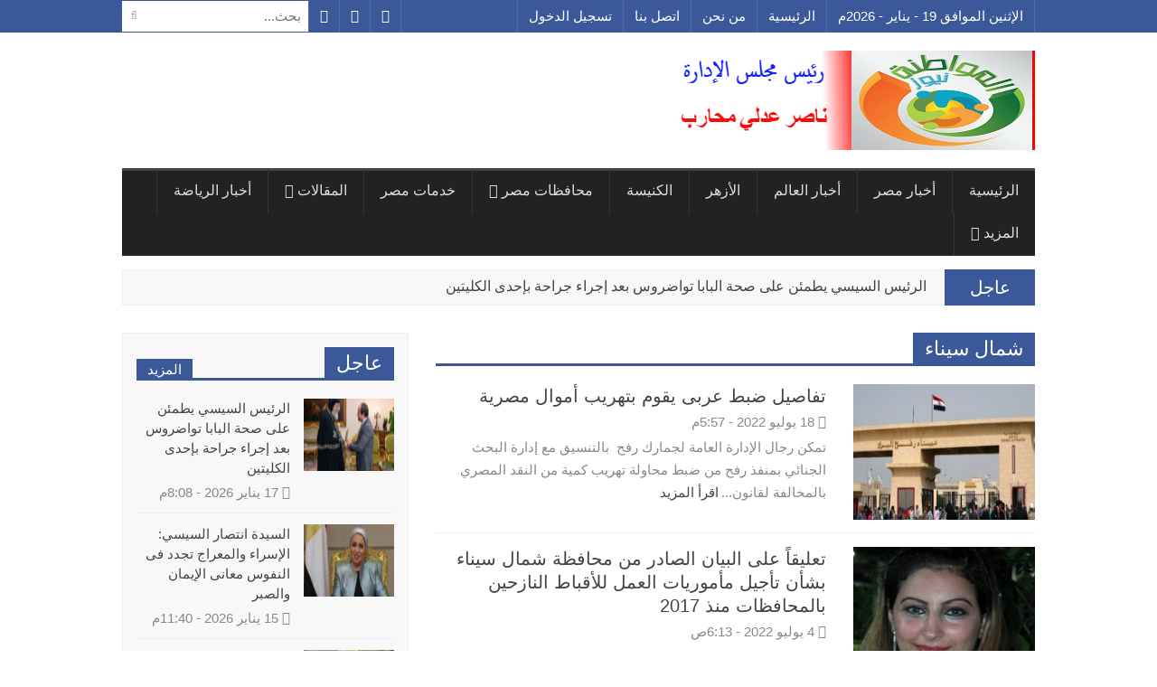

--- FILE ---
content_type: text/html; charset=UTF-8
request_url: http://almowatnanews.com/?cat=58
body_size: 15685
content:
<!DOCTYPE html>
<html lang="en">
    <head>
        <meta charset="utf-8">
        <meta http-equiv="X-UA-Compatible" content="IE=edge">
        <meta name="viewport" content="width=device-width, initial-scale=1">
        <!-- The above 3 meta tags *must* come first in the head; any other head content must come *after* these tags -->
        <meta name="google-site-verification" content="VDtVAHAluaK_L18VxMDxlw8EOeaRfS2Jenr5dHvL-hc" />
        <meta name="generator" content="WordPress 6.6.2"> 
        <title>شمال سيناء Archives | المواطنة نيوز</title>
        <link rel="pingback" href="المواطنة نيوز"> 
        <link rel="alternate" type="application/rss+xml" title="RSS 2.0" href="http://almowatna.news/?feed=rss2"> 
        <link rel="shortcut icon" href="http://almowatna.news/wp-content/themes/dkNews-agency/favicon.ico">
        <link rel="stylesheet" href="http://almowatna.news/wp-content/themes/dkNews-agency/style.css" type="text/css" media="screen">
        
        <!-- Bootstrap -->
        <link href="http://almowatna.news/wp-content/themes/dkNews-agency/css/bootstrap.min.css" rel="stylesheet">
        <link href="http://almowatna.news/wp-content/themes/dkNews-agency/css/bootstrap-rtl.min.css" rel="stylesheet">
        <link href="http://almowatna.news/wp-content/themes/dkNews-agency/fonts/font-awesome-4.6.3/css/font-awesome.min.css" rel="stylesheet">
        <link href="http://almowatna.news/wp-content/themes/dkNews-agency/js/masterslider/style/masterslider.css" rel="stylesheet">
        <link href="http://almowatna.news/wp-content/themes/dkNews-agency/js/masterslider/skins/light-5/style.css" rel="stylesheet">
        <link href="http://almowatna.news/wp-content/themes/dkNews-agency/css/main.css" rel="stylesheet">
        
        <!-- HTML5 shim and Respond.js for IE8 support of HTML5 elements and media queries -->
        <!-- WARNING: Respond.js doesn't work if you view the page via file:// -->
        <!--[if lt IE 9]>
          <script src="https://oss.maxcdn.com/html5shiv/3.7.3/html5shiv.min.js"></script>
          <script src="https://oss.maxcdn.com/respond/1.4.2/respond.min.js"></script>
        <![endif]-->
        
        <meta name='robots' content='index, follow, max-image-preview:large, max-snippet:-1, max-video-preview:-1' />

	<!-- This site is optimized with the Yoast SEO plugin v23.4 - https://yoast.com/wordpress/plugins/seo/ -->
	<link rel="canonical" href="http://almowatna.news/?cat=58" />
	<link rel="next" href="http://almowatna.news/?cat=58&page=2" />
	<meta property="og:locale" content="ar_AR" />
	<meta property="og:type" content="article" />
	<meta property="og:title" content="شمال سيناء Archives | المواطنة نيوز" />
	<meta property="og:url" content="http://almowatna.news/?cat=58" />
	<meta property="og:site_name" content="المواطنة نيوز" />
	<meta name="twitter:card" content="summary_large_image" />
	<script type="application/ld+json" class="yoast-schema-graph">{"@context":"https://schema.org","@graph":[{"@type":"CollectionPage","@id":"http://almowatna.news/?cat=58","url":"http://almowatna.news/?cat=58","name":"شمال سيناء Archives | المواطنة نيوز","isPartOf":{"@id":"http://almowatna.news/#website"},"primaryImageOfPage":{"@id":"http://almowatna.news/?cat=58#primaryimage"},"image":{"@id":"http://almowatna.news/?cat=58#primaryimage"},"thumbnailUrl":"http://almowatna.news/wp-content/uploads/2022/07/معبر-رفح88-660x330-1.jpg","breadcrumb":{"@id":"http://almowatna.news/?cat=58#breadcrumb"},"inLanguage":"ar"},{"@type":"ImageObject","inLanguage":"ar","@id":"http://almowatna.news/?cat=58#primaryimage","url":"http://almowatna.news/wp-content/uploads/2022/07/معبر-رفح88-660x330-1.jpg","contentUrl":"http://almowatna.news/wp-content/uploads/2022/07/معبر-رفح88-660x330-1.jpg","width":660,"height":330,"caption":"رفح"},{"@type":"BreadcrumbList","@id":"http://almowatna.news/?cat=58#breadcrumb","itemListElement":[{"@type":"ListItem","position":1,"name":"Home","item":"http://almowatna.news/"},{"@type":"ListItem","position":2,"name":"محافظات مصر","item":"http://almowatna.news/?cat=5"},{"@type":"ListItem","position":3,"name":"شمال سيناء"}]},{"@type":"WebSite","@id":"http://almowatna.news/#website","url":"http://almowatna.news/","name":"المواطنة نيوز","description":"المواطنة نيوز","potentialAction":[{"@type":"SearchAction","target":{"@type":"EntryPoint","urlTemplate":"http://almowatna.news/?s={search_term_string}"},"query-input":{"@type":"PropertyValueSpecification","valueRequired":true,"valueName":"search_term_string"}}],"inLanguage":"ar"}]}</script>
	<!-- / Yoast SEO plugin. -->


<link rel="alternate" type="application/rss+xml" title="المواطنة نيوز &laquo; شمال سيناء خلاصة التصنيف" href="http://almowatna.news/?feed=rss2&#038;cat=58" />
<script type="text/javascript">
/* <![CDATA[ */
window._wpemojiSettings = {"baseUrl":"https:\/\/s.w.org\/images\/core\/emoji\/15.0.3\/72x72\/","ext":".png","svgUrl":"https:\/\/s.w.org\/images\/core\/emoji\/15.0.3\/svg\/","svgExt":".svg","source":{"concatemoji":"http:\/\/almowatna.news\/wp-includes\/js\/wp-emoji-release.min.js?ver=6.6.2"}};
/*! This file is auto-generated */
!function(i,n){var o,s,e;function c(e){try{var t={supportTests:e,timestamp:(new Date).valueOf()};sessionStorage.setItem(o,JSON.stringify(t))}catch(e){}}function p(e,t,n){e.clearRect(0,0,e.canvas.width,e.canvas.height),e.fillText(t,0,0);var t=new Uint32Array(e.getImageData(0,0,e.canvas.width,e.canvas.height).data),r=(e.clearRect(0,0,e.canvas.width,e.canvas.height),e.fillText(n,0,0),new Uint32Array(e.getImageData(0,0,e.canvas.width,e.canvas.height).data));return t.every(function(e,t){return e===r[t]})}function u(e,t,n){switch(t){case"flag":return n(e,"\ud83c\udff3\ufe0f\u200d\u26a7\ufe0f","\ud83c\udff3\ufe0f\u200b\u26a7\ufe0f")?!1:!n(e,"\ud83c\uddfa\ud83c\uddf3","\ud83c\uddfa\u200b\ud83c\uddf3")&&!n(e,"\ud83c\udff4\udb40\udc67\udb40\udc62\udb40\udc65\udb40\udc6e\udb40\udc67\udb40\udc7f","\ud83c\udff4\u200b\udb40\udc67\u200b\udb40\udc62\u200b\udb40\udc65\u200b\udb40\udc6e\u200b\udb40\udc67\u200b\udb40\udc7f");case"emoji":return!n(e,"\ud83d\udc26\u200d\u2b1b","\ud83d\udc26\u200b\u2b1b")}return!1}function f(e,t,n){var r="undefined"!=typeof WorkerGlobalScope&&self instanceof WorkerGlobalScope?new OffscreenCanvas(300,150):i.createElement("canvas"),a=r.getContext("2d",{willReadFrequently:!0}),o=(a.textBaseline="top",a.font="600 32px Arial",{});return e.forEach(function(e){o[e]=t(a,e,n)}),o}function t(e){var t=i.createElement("script");t.src=e,t.defer=!0,i.head.appendChild(t)}"undefined"!=typeof Promise&&(o="wpEmojiSettingsSupports",s=["flag","emoji"],n.supports={everything:!0,everythingExceptFlag:!0},e=new Promise(function(e){i.addEventListener("DOMContentLoaded",e,{once:!0})}),new Promise(function(t){var n=function(){try{var e=JSON.parse(sessionStorage.getItem(o));if("object"==typeof e&&"number"==typeof e.timestamp&&(new Date).valueOf()<e.timestamp+604800&&"object"==typeof e.supportTests)return e.supportTests}catch(e){}return null}();if(!n){if("undefined"!=typeof Worker&&"undefined"!=typeof OffscreenCanvas&&"undefined"!=typeof URL&&URL.createObjectURL&&"undefined"!=typeof Blob)try{var e="postMessage("+f.toString()+"("+[JSON.stringify(s),u.toString(),p.toString()].join(",")+"));",r=new Blob([e],{type:"text/javascript"}),a=new Worker(URL.createObjectURL(r),{name:"wpTestEmojiSupports"});return void(a.onmessage=function(e){c(n=e.data),a.terminate(),t(n)})}catch(e){}c(n=f(s,u,p))}t(n)}).then(function(e){for(var t in e)n.supports[t]=e[t],n.supports.everything=n.supports.everything&&n.supports[t],"flag"!==t&&(n.supports.everythingExceptFlag=n.supports.everythingExceptFlag&&n.supports[t]);n.supports.everythingExceptFlag=n.supports.everythingExceptFlag&&!n.supports.flag,n.DOMReady=!1,n.readyCallback=function(){n.DOMReady=!0}}).then(function(){return e}).then(function(){var e;n.supports.everything||(n.readyCallback(),(e=n.source||{}).concatemoji?t(e.concatemoji):e.wpemoji&&e.twemoji&&(t(e.twemoji),t(e.wpemoji)))}))}((window,document),window._wpemojiSettings);
/* ]]> */
</script>
<style id='wp-emoji-styles-inline-css' type='text/css'>

	img.wp-smiley, img.emoji {
		display: inline !important;
		border: none !important;
		box-shadow: none !important;
		height: 1em !important;
		width: 1em !important;
		margin: 0 0.07em !important;
		vertical-align: -0.1em !important;
		background: none !important;
		padding: 0 !important;
	}
</style>
<link rel='stylesheet' id='wp-block-library-rtl-css' href='http://almowatna.news/wp-includes/css/dist/block-library/style-rtl.min.css?ver=6.6.2' type='text/css' media='all' />
<style id='classic-theme-styles-inline-css' type='text/css'>
/*! This file is auto-generated */
.wp-block-button__link{color:#fff;background-color:#32373c;border-radius:9999px;box-shadow:none;text-decoration:none;padding:calc(.667em + 2px) calc(1.333em + 2px);font-size:1.125em}.wp-block-file__button{background:#32373c;color:#fff;text-decoration:none}
</style>
<style id='global-styles-inline-css' type='text/css'>
:root{--wp--preset--aspect-ratio--square: 1;--wp--preset--aspect-ratio--4-3: 4/3;--wp--preset--aspect-ratio--3-4: 3/4;--wp--preset--aspect-ratio--3-2: 3/2;--wp--preset--aspect-ratio--2-3: 2/3;--wp--preset--aspect-ratio--16-9: 16/9;--wp--preset--aspect-ratio--9-16: 9/16;--wp--preset--color--black: #000000;--wp--preset--color--cyan-bluish-gray: #abb8c3;--wp--preset--color--white: #ffffff;--wp--preset--color--pale-pink: #f78da7;--wp--preset--color--vivid-red: #cf2e2e;--wp--preset--color--luminous-vivid-orange: #ff6900;--wp--preset--color--luminous-vivid-amber: #fcb900;--wp--preset--color--light-green-cyan: #7bdcb5;--wp--preset--color--vivid-green-cyan: #00d084;--wp--preset--color--pale-cyan-blue: #8ed1fc;--wp--preset--color--vivid-cyan-blue: #0693e3;--wp--preset--color--vivid-purple: #9b51e0;--wp--preset--gradient--vivid-cyan-blue-to-vivid-purple: linear-gradient(135deg,rgba(6,147,227,1) 0%,rgb(155,81,224) 100%);--wp--preset--gradient--light-green-cyan-to-vivid-green-cyan: linear-gradient(135deg,rgb(122,220,180) 0%,rgb(0,208,130) 100%);--wp--preset--gradient--luminous-vivid-amber-to-luminous-vivid-orange: linear-gradient(135deg,rgba(252,185,0,1) 0%,rgba(255,105,0,1) 100%);--wp--preset--gradient--luminous-vivid-orange-to-vivid-red: linear-gradient(135deg,rgba(255,105,0,1) 0%,rgb(207,46,46) 100%);--wp--preset--gradient--very-light-gray-to-cyan-bluish-gray: linear-gradient(135deg,rgb(238,238,238) 0%,rgb(169,184,195) 100%);--wp--preset--gradient--cool-to-warm-spectrum: linear-gradient(135deg,rgb(74,234,220) 0%,rgb(151,120,209) 20%,rgb(207,42,186) 40%,rgb(238,44,130) 60%,rgb(251,105,98) 80%,rgb(254,248,76) 100%);--wp--preset--gradient--blush-light-purple: linear-gradient(135deg,rgb(255,206,236) 0%,rgb(152,150,240) 100%);--wp--preset--gradient--blush-bordeaux: linear-gradient(135deg,rgb(254,205,165) 0%,rgb(254,45,45) 50%,rgb(107,0,62) 100%);--wp--preset--gradient--luminous-dusk: linear-gradient(135deg,rgb(255,203,112) 0%,rgb(199,81,192) 50%,rgb(65,88,208) 100%);--wp--preset--gradient--pale-ocean: linear-gradient(135deg,rgb(255,245,203) 0%,rgb(182,227,212) 50%,rgb(51,167,181) 100%);--wp--preset--gradient--electric-grass: linear-gradient(135deg,rgb(202,248,128) 0%,rgb(113,206,126) 100%);--wp--preset--gradient--midnight: linear-gradient(135deg,rgb(2,3,129) 0%,rgb(40,116,252) 100%);--wp--preset--font-size--small: 13px;--wp--preset--font-size--medium: 20px;--wp--preset--font-size--large: 36px;--wp--preset--font-size--x-large: 42px;--wp--preset--spacing--20: 0.44rem;--wp--preset--spacing--30: 0.67rem;--wp--preset--spacing--40: 1rem;--wp--preset--spacing--50: 1.5rem;--wp--preset--spacing--60: 2.25rem;--wp--preset--spacing--70: 3.38rem;--wp--preset--spacing--80: 5.06rem;--wp--preset--shadow--natural: 6px 6px 9px rgba(0, 0, 0, 0.2);--wp--preset--shadow--deep: 12px 12px 50px rgba(0, 0, 0, 0.4);--wp--preset--shadow--sharp: 6px 6px 0px rgba(0, 0, 0, 0.2);--wp--preset--shadow--outlined: 6px 6px 0px -3px rgba(255, 255, 255, 1), 6px 6px rgba(0, 0, 0, 1);--wp--preset--shadow--crisp: 6px 6px 0px rgba(0, 0, 0, 1);}:where(.is-layout-flex){gap: 0.5em;}:where(.is-layout-grid){gap: 0.5em;}body .is-layout-flex{display: flex;}.is-layout-flex{flex-wrap: wrap;align-items: center;}.is-layout-flex > :is(*, div){margin: 0;}body .is-layout-grid{display: grid;}.is-layout-grid > :is(*, div){margin: 0;}:where(.wp-block-columns.is-layout-flex){gap: 2em;}:where(.wp-block-columns.is-layout-grid){gap: 2em;}:where(.wp-block-post-template.is-layout-flex){gap: 1.25em;}:where(.wp-block-post-template.is-layout-grid){gap: 1.25em;}.has-black-color{color: var(--wp--preset--color--black) !important;}.has-cyan-bluish-gray-color{color: var(--wp--preset--color--cyan-bluish-gray) !important;}.has-white-color{color: var(--wp--preset--color--white) !important;}.has-pale-pink-color{color: var(--wp--preset--color--pale-pink) !important;}.has-vivid-red-color{color: var(--wp--preset--color--vivid-red) !important;}.has-luminous-vivid-orange-color{color: var(--wp--preset--color--luminous-vivid-orange) !important;}.has-luminous-vivid-amber-color{color: var(--wp--preset--color--luminous-vivid-amber) !important;}.has-light-green-cyan-color{color: var(--wp--preset--color--light-green-cyan) !important;}.has-vivid-green-cyan-color{color: var(--wp--preset--color--vivid-green-cyan) !important;}.has-pale-cyan-blue-color{color: var(--wp--preset--color--pale-cyan-blue) !important;}.has-vivid-cyan-blue-color{color: var(--wp--preset--color--vivid-cyan-blue) !important;}.has-vivid-purple-color{color: var(--wp--preset--color--vivid-purple) !important;}.has-black-background-color{background-color: var(--wp--preset--color--black) !important;}.has-cyan-bluish-gray-background-color{background-color: var(--wp--preset--color--cyan-bluish-gray) !important;}.has-white-background-color{background-color: var(--wp--preset--color--white) !important;}.has-pale-pink-background-color{background-color: var(--wp--preset--color--pale-pink) !important;}.has-vivid-red-background-color{background-color: var(--wp--preset--color--vivid-red) !important;}.has-luminous-vivid-orange-background-color{background-color: var(--wp--preset--color--luminous-vivid-orange) !important;}.has-luminous-vivid-amber-background-color{background-color: var(--wp--preset--color--luminous-vivid-amber) !important;}.has-light-green-cyan-background-color{background-color: var(--wp--preset--color--light-green-cyan) !important;}.has-vivid-green-cyan-background-color{background-color: var(--wp--preset--color--vivid-green-cyan) !important;}.has-pale-cyan-blue-background-color{background-color: var(--wp--preset--color--pale-cyan-blue) !important;}.has-vivid-cyan-blue-background-color{background-color: var(--wp--preset--color--vivid-cyan-blue) !important;}.has-vivid-purple-background-color{background-color: var(--wp--preset--color--vivid-purple) !important;}.has-black-border-color{border-color: var(--wp--preset--color--black) !important;}.has-cyan-bluish-gray-border-color{border-color: var(--wp--preset--color--cyan-bluish-gray) !important;}.has-white-border-color{border-color: var(--wp--preset--color--white) !important;}.has-pale-pink-border-color{border-color: var(--wp--preset--color--pale-pink) !important;}.has-vivid-red-border-color{border-color: var(--wp--preset--color--vivid-red) !important;}.has-luminous-vivid-orange-border-color{border-color: var(--wp--preset--color--luminous-vivid-orange) !important;}.has-luminous-vivid-amber-border-color{border-color: var(--wp--preset--color--luminous-vivid-amber) !important;}.has-light-green-cyan-border-color{border-color: var(--wp--preset--color--light-green-cyan) !important;}.has-vivid-green-cyan-border-color{border-color: var(--wp--preset--color--vivid-green-cyan) !important;}.has-pale-cyan-blue-border-color{border-color: var(--wp--preset--color--pale-cyan-blue) !important;}.has-vivid-cyan-blue-border-color{border-color: var(--wp--preset--color--vivid-cyan-blue) !important;}.has-vivid-purple-border-color{border-color: var(--wp--preset--color--vivid-purple) !important;}.has-vivid-cyan-blue-to-vivid-purple-gradient-background{background: var(--wp--preset--gradient--vivid-cyan-blue-to-vivid-purple) !important;}.has-light-green-cyan-to-vivid-green-cyan-gradient-background{background: var(--wp--preset--gradient--light-green-cyan-to-vivid-green-cyan) !important;}.has-luminous-vivid-amber-to-luminous-vivid-orange-gradient-background{background: var(--wp--preset--gradient--luminous-vivid-amber-to-luminous-vivid-orange) !important;}.has-luminous-vivid-orange-to-vivid-red-gradient-background{background: var(--wp--preset--gradient--luminous-vivid-orange-to-vivid-red) !important;}.has-very-light-gray-to-cyan-bluish-gray-gradient-background{background: var(--wp--preset--gradient--very-light-gray-to-cyan-bluish-gray) !important;}.has-cool-to-warm-spectrum-gradient-background{background: var(--wp--preset--gradient--cool-to-warm-spectrum) !important;}.has-blush-light-purple-gradient-background{background: var(--wp--preset--gradient--blush-light-purple) !important;}.has-blush-bordeaux-gradient-background{background: var(--wp--preset--gradient--blush-bordeaux) !important;}.has-luminous-dusk-gradient-background{background: var(--wp--preset--gradient--luminous-dusk) !important;}.has-pale-ocean-gradient-background{background: var(--wp--preset--gradient--pale-ocean) !important;}.has-electric-grass-gradient-background{background: var(--wp--preset--gradient--electric-grass) !important;}.has-midnight-gradient-background{background: var(--wp--preset--gradient--midnight) !important;}.has-small-font-size{font-size: var(--wp--preset--font-size--small) !important;}.has-medium-font-size{font-size: var(--wp--preset--font-size--medium) !important;}.has-large-font-size{font-size: var(--wp--preset--font-size--large) !important;}.has-x-large-font-size{font-size: var(--wp--preset--font-size--x-large) !important;}
:where(.wp-block-post-template.is-layout-flex){gap: 1.25em;}:where(.wp-block-post-template.is-layout-grid){gap: 1.25em;}
:where(.wp-block-columns.is-layout-flex){gap: 2em;}:where(.wp-block-columns.is-layout-grid){gap: 2em;}
:root :where(.wp-block-pullquote){font-size: 1.5em;line-height: 1.6;}
</style>
<link rel="https://api.w.org/" href="http://almowatna.news/index.php?rest_route=/" /><link rel="alternate" title="JSON" type="application/json" href="http://almowatna.news/index.php?rest_route=/wp/v2/categories/58" /><link rel="EditURI" type="application/rsd+xml" title="RSD" href="http://almowatna.news/xmlrpc.php?rsd" />
<meta name="generator" content="WordPress 6.6.2" />

    </head> 
    <body>
        <div id="fb-root"></div>
        <script>(function(d, s, id) {
          var js, fjs = d.getElementsByTagName(s)[0];
          if (d.getElementById(id)) return;
          js = d.createElement(s); js.id = id;
          js.src = "//connect.facebook.net/ar_AR/sdk.js#xfbml=1&version=v2.8&appId=1643518039205368";
          fjs.parentNode.insertBefore(js, fjs);
        }(document, 'script', 'facebook-jssdk'));</script>
        
        <div class="ad-fixed-right">
                    </div>
        <div class="ad-fixed-left">
                    </div>
        
        <header>
                        
            <div class="top-bar">
                <div class="container">
                    <div class="row">
                        <div class="col-sm-7 top-right">
                            <ul>
                                <li><a>الإثنين الموافق 19 - يناير - 2026م</a></li>
                                <li><a href="http://almowatna.news">الرئيسية</a></li>
                                <li><a href="http://almowatna.news/?page_id=262125">من نحن</a></li>
                                <li><a href="http://almowatna.news/?page_id=262125">اتصل بنا</a></li>
                                <li><a href="http://almowatna.news/wp-login.php">تسجيل الدخول</a></li>
                            </ul>
                        </div>
                        <div class="col-sm-5 top-left">
                            <ul class="pull-left">
                                <li class="fb"><a href="https://www.facebook.com/Elmowatnanews-%D8%A7%D9%84%D9%85%D9%88%D8%A7%D8%B7%D9%86%D8%A9-%D9%86%D9%8A%D9%88%D8%B2-654086708064692/" title="فيسبوك" target="_blank"><i class="fa fa-facebook-official" aria-hidden="true"></i></a></li>
                                <li class="tw"><a href="https://www.facebook.com/Elmowatnanews-%D8%A7%D9%84%D9%85%D9%88%D8%A7%D8%B7%D9%86%D8%A9-%D9%86%D9%8A%D9%88%D8%B2-654086708064692/" title="تويتر" target="_blank"><i class="fa fa-twitter" aria-hidden="true"></i></a></li>
                                <li class="yt"><a href="https://www.facebook.com/Elmowatnanews-%D8%A7%D9%84%D9%85%D9%88%D8%A7%D8%B7%D9%86%D8%A9-%D9%86%D9%8A%D9%88%D8%B2-654086708064692/" title="يوتيوب" target="_blank"><i class="fa fa-youtube-play" aria-hidden="true"></i></a></li>
                                <li>
                                    <form method="get" action="http://almowatna.news" class="search">
                                        <input type="text" name="s" placeholder="بحث...">
                                        <button type="submit"><i class="fa fa-search" aria-hidden="true"></i></button>
                                    </form>
                                </li>
                            </ul>
                        </div>
                    </div>
                </div>
            </div>
            
            <div class="heading">
                <div class="container">
                    <div class="row">
                        <div class="col-sm-3">
                            <a href="http://almowatna.news" class="site-logo">
                                <img src="http://almowatna.news/wp-content/uploads/2017/03/111.png" alt="المواطنة نيوز">
                            </a>
                        </div>
                        <div class="col-sm-9">
                            <div class="heading-ad text-left">
                                <script async src="//pagead2.googlesyndication.com/pagead/js/adsbygoogle.js"></script>
<script>
  (adsbygoogle = window.adsbygoogle || []).push({
    google_ad_client: "ca-pub-4558804899798383",
    enable_page_level_ads: true
  });
</script>                            </div>
                        </div>
                    </div>  
                </div>
            </div>
            
            <div class="container">
                <nav class="navbar navbar-default">
                    <!-- Brand and toggle get grouped for better mobile display -->
                    <div class="navbar-header">
                        <button type="button" class="navbar-toggle collapsed" data-toggle="collapse" data-target="#bs-example-navbar-collapse-1" aria-expanded="false">
                            <span class="sr-only">Toggle navigation</span>
                            <span class="icon-bar"></span>
                            <span class="icon-bar"></span>
                            <span class="icon-bar"></span>
                        </button>
                    </div>
                    
                    <!-- Collect the nav links, forms, and other content for toggling -->
                    <div id="bs-example-navbar-collapse-1" class="collapse navbar-collapse"><ul id="menu-%d8%a7%d9%84%d9%82%d8%a7%d8%a6%d9%85%d8%a9-%d8%a7%d9%84%d8%b1%d8%a6%d9%8a%d8%b3%d9%8a%d8%a9" class="nav navbar-nav"><li id="menu-item-320" class="menu-item menu-item-type-custom menu-item-object-custom menu-item-home menu-item-320"><a title="الرئيسية" href="http://almowatna.news/">الرئيسية</a></li>
<li id="menu-item-7" class="menu-item menu-item-type-taxonomy menu-item-object-category menu-item-7"><a title="أخبار مصر" href="http://almowatna.news/?cat=2">أخبار مصر</a></li>
<li id="menu-item-72" class="menu-item menu-item-type-taxonomy menu-item-object-category menu-item-72"><a title="أخبار العالم" href="http://almowatna.news/?cat=10">أخبار العالم</a></li>
<li id="menu-item-5984" class="menu-item menu-item-type-taxonomy menu-item-object-category menu-item-5984"><a title="الأزهر" href="http://almowatna.news/?cat=6423">الأزهر</a></li>
<li id="menu-item-5985" class="menu-item menu-item-type-taxonomy menu-item-object-category menu-item-5985"><a title="الكنيسة" href="http://almowatna.news/?cat=6424">الكنيسة</a></li>
<li id="menu-item-14" class="menu-item menu-item-type-taxonomy menu-item-object-category current-category-ancestor current-menu-ancestor current-menu-parent current-category-parent menu-item-has-children menu-item-14 dropdown"><a title="محافظات مصر" href="#" data-toggle="dropdown" class="dropdown-toggle" aria-haspopup="true">محافظات مصر <span class="fa fa-angle-down"></span></a>
<ul role="menu" class=" dropdown-menu">
	<li id="menu-item-73" class="menu-item menu-item-type-taxonomy menu-item-object-category menu-item-73"><a title="الإسكندرية" href="http://almowatna.news/?cat=12">الإسكندرية</a></li>
	<li id="menu-item-8650" class="menu-item menu-item-type-taxonomy menu-item-object-category menu-item-8650"><a title="القاهرة" href="http://almowatna.news/?cat=7625">القاهرة</a></li>
	<li id="menu-item-74" class="menu-item menu-item-type-taxonomy menu-item-object-category menu-item-74"><a title="الدقهلية" href="http://almowatna.news/?cat=50">الدقهلية</a></li>
	<li id="menu-item-75" class="menu-item menu-item-type-taxonomy menu-item-object-category menu-item-75"><a title="أسوان" href="http://almowatna.news/?cat=56">أسوان</a></li>
	<li id="menu-item-76" class="menu-item menu-item-type-taxonomy menu-item-object-category menu-item-76"><a title="الإسماعيلية" href="http://almowatna.news/?cat=62">الإسماعيلية</a></li>
	<li id="menu-item-77" class="menu-item menu-item-type-taxonomy menu-item-object-category menu-item-77"><a title="أسيوط" href="http://almowatna.news/?cat=13">أسيوط</a></li>
	<li id="menu-item-78" class="menu-item menu-item-type-taxonomy menu-item-object-category menu-item-78"><a title="الأقصر" href="http://almowatna.news/?cat=14">الأقصر</a></li>
	<li id="menu-item-79" class="menu-item menu-item-type-taxonomy menu-item-object-category menu-item-79"><a title="البحيرة" href="http://almowatna.news/?cat=49">البحيرة</a></li>
	<li id="menu-item-80" class="menu-item menu-item-type-taxonomy menu-item-object-category menu-item-80"><a title="الجيزة" href="http://almowatna.news/?cat=55">الجيزة</a></li>
	<li id="menu-item-81" class="menu-item menu-item-type-taxonomy menu-item-object-category current-menu-item menu-item-81 active"><a title="شمال سيناء" href="http://almowatna.news/?cat=58">شمال سيناء</a></li>
	<li id="menu-item-82" class="menu-item menu-item-type-taxonomy menu-item-object-category menu-item-82"><a title="بور سعيد" href="http://almowatna.news/?cat=59">بور سعيد</a></li>
	<li id="menu-item-83" class="menu-item menu-item-type-taxonomy menu-item-object-category menu-item-83"><a title="الشرقية" href="http://almowatna.news/?cat=61">الشرقية</a></li>
	<li id="menu-item-8637" class="menu-item menu-item-type-taxonomy menu-item-object-category menu-item-8637"><a title="بنى سويف" href="http://almowatna.news/?cat=6558">بنى سويف</a></li>
	<li id="menu-item-84" class="menu-item menu-item-type-taxonomy menu-item-object-category menu-item-84"><a title="الغربية" href="http://almowatna.news/?cat=51">الغربية</a></li>
	<li id="menu-item-8641" class="menu-item menu-item-type-taxonomy menu-item-object-category menu-item-8641"><a title="سوهاج" href="http://almowatna.news/?cat=7613">سوهاج</a></li>
	<li id="menu-item-8638" class="menu-item menu-item-type-taxonomy menu-item-object-category menu-item-8638"><a title="البحر الاحمر" href="http://almowatna.news/?cat=7614">البحر الاحمر</a></li>
	<li id="menu-item-85" class="menu-item menu-item-type-taxonomy menu-item-object-category menu-item-85"><a title="القليوبية" href="http://almowatna.news/?cat=57">القليوبية</a></li>
	<li id="menu-item-86" class="menu-item menu-item-type-taxonomy menu-item-object-category menu-item-86"><a title="قنا" href="http://almowatna.news/?cat=54">قنا</a></li>
	<li id="menu-item-7400" class="menu-item menu-item-type-taxonomy menu-item-object-category menu-item-7400"><a title="المنيا" href="http://almowatna.news/?cat=7137">المنيا</a></li>
	<li id="menu-item-8639" class="menu-item menu-item-type-taxonomy menu-item-object-category menu-item-8639"><a title="جنوب سيناء" href="http://almowatna.news/?cat=7615">جنوب سيناء</a></li>
	<li id="menu-item-8649" class="menu-item menu-item-type-taxonomy menu-item-object-category menu-item-8649"><a title="الفيوم" href="http://almowatna.news/?cat=7624">الفيوم</a></li>
	<li id="menu-item-8648" class="menu-item menu-item-type-taxonomy menu-item-object-category menu-item-8648"><a title="السويس" href="http://almowatna.news/?cat=7622">السويس</a></li>
	<li id="menu-item-87" class="menu-item menu-item-type-taxonomy menu-item-object-category menu-item-87"><a title="كفر الشيخ" href="http://almowatna.news/?cat=52">كفر الشيخ</a></li>
	<li id="menu-item-88" class="menu-item menu-item-type-taxonomy menu-item-object-category menu-item-88"><a title="الوادي الجديد" href="http://almowatna.news/?cat=53">الوادي الجديد</a></li>
	<li id="menu-item-8651" class="menu-item menu-item-type-taxonomy menu-item-object-category menu-item-8651"><a title="مرسى مطروح" href="http://almowatna.news/?cat=7623">مرسى مطروح</a></li>
	<li id="menu-item-89" class="menu-item menu-item-type-taxonomy menu-item-object-category menu-item-89"><a title="المنوفية" href="http://almowatna.news/?cat=11">المنوفية</a></li>
	<li id="menu-item-90" class="menu-item menu-item-type-taxonomy menu-item-object-category menu-item-90"><a title="دمياط" href="http://almowatna.news/?cat=60">دمياط</a></li>
</ul>
</li>
<li id="menu-item-455" class="menu-item menu-item-type-taxonomy menu-item-object-category menu-item-455"><a title="خدمات مصر" href="http://almowatna.news/?cat=162">خدمات مصر</a></li>
<li id="menu-item-69" class="menu-item menu-item-type-taxonomy menu-item-object-category menu-item-has-children menu-item-69 dropdown"><a title="المقالات" href="#" data-toggle="dropdown" class="dropdown-toggle" aria-haspopup="true">المقالات <span class="fa fa-angle-down"></span></a>
<ul role="menu" class=" dropdown-menu">
	<li id="menu-item-6212" class="menu-item menu-item-type-taxonomy menu-item-object-category menu-item-6212"><a title="ناصر عدلى محارب" href="http://almowatna.news/?cat=6634">ناصر عدلى محارب</a></li>
</ul>
</li>
<li id="menu-item-471" class="menu-item menu-item-type-taxonomy menu-item-object-category menu-item-471"><a title="أخبار الرياضة" href="http://almowatna.news/?cat=7">أخبار الرياضة</a></li>
<li id="menu-item-66" class="menu-item menu-item-type-custom menu-item-object-custom menu-item-has-children menu-item-66 dropdown"><a title="المزيد" href="#" data-toggle="dropdown" class="dropdown-toggle" aria-haspopup="true">المزيد <span class="fa fa-angle-down"></span></a>
<ul role="menu" class=" dropdown-menu">
	<li id="menu-item-28112" class="menu-item menu-item-type-taxonomy menu-item-object-category menu-item-28112"><a title="إستطلاعات الرأى" href="http://almowatna.news/?cat=17576">إستطلاعات الرأى</a></li>
	<li id="menu-item-39381" class="menu-item menu-item-type-taxonomy menu-item-object-category menu-item-39381"><a title="كاريكاتير" href="http://almowatna.news/?cat=22542">كاريكاتير</a></li>
	<li id="menu-item-9189" class="menu-item menu-item-type-taxonomy menu-item-object-category menu-item-9189"><a title="English Section" href="http://almowatna.news/?cat=7863">English Section</a></li>
	<li id="menu-item-20379" class="menu-item menu-item-type-taxonomy menu-item-object-category menu-item-20379"><a title="Section française" href="http://almowatna.news/?cat=13400">Section française</a></li>
	<li id="menu-item-5987" class="menu-item menu-item-type-taxonomy menu-item-object-category menu-item-5987"><a title="الاقتصاد" href="http://almowatna.news/?cat=20">الاقتصاد</a></li>
	<li id="menu-item-5986" class="menu-item menu-item-type-taxonomy menu-item-object-category menu-item-5986"><a title="بريد القراء" href="http://almowatna.news/?cat=6425">بريد القراء</a></li>
	<li id="menu-item-12" class="menu-item menu-item-type-taxonomy menu-item-object-category menu-item-12"><a title="المرأة و الطفل" href="http://almowatna.news/?cat=4">المرأة و الطفل</a></li>
	<li id="menu-item-9" class="menu-item menu-item-type-taxonomy menu-item-object-category menu-item-9"><a title="أخبار الحوادث" href="http://almowatna.news/?cat=6">أخبار الحوادث</a></li>
	<li id="menu-item-29278" class="menu-item menu-item-type-taxonomy menu-item-object-category menu-item-29278"><a title="السياحة" href="http://almowatna.news/?cat=18060">السياحة</a></li>
	<li id="menu-item-472" class="menu-item menu-item-type-taxonomy menu-item-object-category menu-item-472"><a title="أخبار التعليم" href="http://almowatna.news/?cat=3">أخبار التعليم</a></li>
	<li id="menu-item-469" class="menu-item menu-item-type-taxonomy menu-item-object-category menu-item-469"><a title="توك شو" href="http://almowatna.news/?cat=17">توك شو</a></li>
	<li id="menu-item-6132" class="menu-item menu-item-type-taxonomy menu-item-object-category menu-item-6132"><a title="مجتمع المواطنة" href="http://almowatna.news/?cat=6552">مجتمع المواطنة</a></li>
	<li id="menu-item-470" class="menu-item menu-item-type-taxonomy menu-item-object-category menu-item-470"><a title="الصحة" href="http://almowatna.news/?cat=21">الصحة</a></li>
	<li id="menu-item-68" class="menu-item menu-item-type-taxonomy menu-item-object-category menu-item-68"><a title="أخبار الفن" href="http://almowatna.news/?cat=19">أخبار الفن</a></li>
	<li id="menu-item-70" class="menu-item menu-item-type-taxonomy menu-item-object-category menu-item-70"><a title="المنوعات" href="http://almowatna.news/?cat=22">المنوعات</a></li>
	<li id="menu-item-468" class="menu-item menu-item-type-taxonomy menu-item-object-category menu-item-468"><a title="النقابات" href="http://almowatna.news/?cat=9">النقابات</a></li>
	<li id="menu-item-5989" class="menu-item menu-item-type-taxonomy menu-item-object-category menu-item-5989"><a title="فيديوهات مصر" href="http://almowatna.news/?cat=16">فيديوهات مصر</a></li>
</ul>
</li>
</ul></div>                    <!-- /.navbar-collapse -->
                </nav>
                
                <div class="breaking-news">
                    <h3>عاجل</h3>
                    <div class="news-bar">
                        <ul>
                                 
                            <li>
                                <a href="http://almowatna.news/?p=331007">الرئيس السيسي يطمئن على صحة البابا تواضروس بعد إجراء جراحة بإحدى الكليتين</a>
                            </li>
                                 
                            <li>
                                <a href="http://almowatna.news/?p=330975">السيدة انتصار السيسي: الإسراء والمعراج تجدد فى النفوس معانى الإيمان والصبر</a>
                            </li>
                                 
                            <li>
                                <a href="http://almowatna.news/?p=330688">الجريدة الرسمية تنشر قائمة المعينين بمجلس النواب بقرار جمهورى.. الأسماء كاملة</a>
                            </li>
                                 
                            <li>
                                <a href="http://almowatna.news/?p=330686">الجريدة الرسمية تنشر قرار الرئيس بدعوة مجلس النواب للانعقاد غدًا الاثنين</a>
                            </li>
                                 
                            <li>
                                <a href="http://almowatna.news/?p=330413">السيدة انتصار السيسي تتقدم بالتهنئة للمصريين والإخوة الأقباط بعيد الميلاد المجيد</a>
                            </li>
                                                    </ul>
                    </div>
                </div>
            </div><!-- /.container -->
        </header><section class="content-wrap">
    <div class="container">
        <div class="row">
            <div class="col-sm-8">
                <h3 class="block-ttl">
                    <span>شمال سيناء</span>
                </h3>
                                <div class="row post-lg post-of-category">
                    <div class="col-sm-4">
                        <a href="http://almowatna.news/?p=262125" class="post-thumb">
                            <img width="317" height="159" src="http://almowatna.news/wp-content/uploads/2022/07/معبر-رفح88-660x330-1-317x159.jpg" class="attachment-thumb-md size-thumb-md wp-post-image" alt="" decoding="async" fetchpriority="high" srcset="http://almowatna.news/wp-content/uploads/2022/07/معبر-رفح88-660x330-1-317x159.jpg 317w, http://almowatna.news/wp-content/uploads/2022/07/معبر-رفح88-660x330-1-620x310.jpg 620w, http://almowatna.news/wp-content/uploads/2022/07/معبر-رفح88-660x330-1-100x50.jpg 100w, http://almowatna.news/wp-content/uploads/2022/07/معبر-رفح88-660x330-1.jpg 660w" sizes="(max-width: 317px) 100vw, 317px" />                        </a>
                    </div>
                    <div class="col-sm-8">
                        <div class="post-info">
                            <h2 class="post-ttl">
                                <a href="http://almowatna.news/?p=262125">تفاصيل ضبط عربى يقوم بتهريب أموال مصرية</a>
                            </h2>
                            <span class="post-time"><i class="fa fa-clock-o" aria-hidden="true"></i> 18 يوليو 2022 - 5:57م</span>
                            <p>تمكن رجال الإدارة العامة لجمارك رفح  بالتنسيق مع إدارة البحث الجنائي بمنفذ رفح من ضبط محاولة تهريب كمية من النقد المصري بالمخالفة لقانون...<a class='readmore' href='http://almowatna.news/?p=262125'>اقرأ المزيد</a></p>
                        </div>
                    </div>
                    <div class="clearfix"></div>
                </div>
                                <div class="row post-lg post-of-category">
                    <div class="col-sm-4">
                        <a href="http://almowatna.news/?p=261370" class="post-thumb">
                            <img width="285" height="220" src="http://almowatna.news/wp-content/uploads/2019/05/جورجيت-285x220.jpg" class="attachment-thumb-md size-thumb-md wp-post-image" alt="" decoding="async" srcset="http://almowatna.news/wp-content/uploads/2019/05/جورجيت-285x220.jpg 285w, http://almowatna.news/wp-content/uploads/2019/05/جورجيت-454x350.jpg 454w, http://almowatna.news/wp-content/uploads/2019/05/جورجيت-100x77.jpg 100w, http://almowatna.news/wp-content/uploads/2019/05/جورجيت.jpg 638w" sizes="(max-width: 285px) 100vw, 285px" />                        </a>
                    </div>
                    <div class="col-sm-8">
                        <div class="post-info">
                            <h2 class="post-ttl">
                                <a href="http://almowatna.news/?p=261370">تعليقاً على البيان الصادر من محافظة شمال سيناء بشأن تأجيل مأموريات العمل للأقباط النازحين بالمحافظات منذ 2017</a>
                            </h2>
                            <span class="post-time"><i class="fa fa-clock-o" aria-hidden="true"></i> 4 يوليو 2022 - 6:13ص</span>
                            <p>علقت الصحفية جورجيت شرقاوى على البيان الصادر من محافظة شمال سيناء بتأجيل مأموريات العمل المفتوح للأقباط النازحين بالمحافظات المختلفة منذ...<a class='readmore' href='http://almowatna.news/?p=261370'>اقرأ المزيد</a></p>
                        </div>
                    </div>
                    <div class="clearfix"></div>
                </div>
                                <div class="row post-lg post-of-category">
                    <div class="col-sm-4">
                        <a href="http://almowatna.news/?p=149194" class="post-thumb">
                            <img width="317" height="200" src="http://almowatna.news/wp-content/uploads/2019/10/inbound3056785659995382921-317x200.jpg" class="attachment-thumb-md size-thumb-md wp-post-image" alt="" decoding="async" srcset="http://almowatna.news/wp-content/uploads/2019/10/inbound3056785659995382921-317x200.jpg 317w, http://almowatna.news/wp-content/uploads/2019/10/inbound3056785659995382921-556x350.jpg 556w, http://almowatna.news/wp-content/uploads/2019/10/inbound3056785659995382921-768x484.jpg 768w, http://almowatna.news/wp-content/uploads/2019/10/inbound3056785659995382921-1024x645.jpg 1024w, http://almowatna.news/wp-content/uploads/2019/10/inbound3056785659995382921-100x63.jpg 100w, http://almowatna.news/wp-content/uploads/2019/10/inbound3056785659995382921.jpg 1080w" sizes="(max-width: 317px) 100vw, 317px" />                        </a>
                    </div>
                    <div class="col-sm-8">
                        <div class="post-info">
                            <h2 class="post-ttl">
                                <a href="http://almowatna.news/?p=149194">رب ضارة نافعة تخزين 5 ملايين متر مكب من مياه السيول .. شمال سيناء</a>
                            </h2>
                            <span class="post-time"><i class="fa fa-clock-o" aria-hidden="true"></i> 28 أكتوبر 2019 - 7:56ص</span>
                            <p>نازك شوقى
قدم محمد شوشة، محافظ شمال سيناء،   التهنئة لأهالي سيناء بسبب السيول التي شهدتها المحافظة، مشيرا إلى أنه حين يتم التصدي للسيول في...<a class='readmore' href='http://almowatna.news/?p=149194'>اقرأ المزيد</a></p>
                        </div>
                    </div>
                    <div class="clearfix"></div>
                </div>
                                <div class="row post-lg post-of-category">
                    <div class="col-sm-4">
                        <a href="http://almowatna.news/?p=130703" class="post-thumb">
                            <img width="317" height="167" src="http://almowatna.news/wp-content/uploads/2019/04/s72010685223-317x167.jpg" class="attachment-thumb-md size-thumb-md wp-post-image" alt="" decoding="async" loading="lazy" srcset="http://almowatna.news/wp-content/uploads/2019/04/s72010685223-317x167.jpg 317w, http://almowatna.news/wp-content/uploads/2019/04/s72010685223-100x53.jpg 100w, http://almowatna.news/wp-content/uploads/2019/04/s72010685223.jpg 380w" sizes="(max-width: 317px) 100vw, 317px" />                        </a>
                    </div>
                    <div class="col-sm-8">
                        <div class="post-info">
                            <h2 class="post-ttl">
                                <a href="http://almowatna.news/?p=130703">التضامن تعلن صرف 10آلاف جنيه لأسرة كل شهيد و5 آلاف للمصاب بحادث الشيخ زويد</a>
                            </h2>
                            <span class="post-time"><i class="fa fa-clock-o" aria-hidden="true"></i> 10 أبريل 2019 - 12:44م</span>
                            <p>أعلنت سعدية محمود مدير عام مديرية التضامن الاجتماعى بشمال سيناء، أن المديرية بدأت صرف 10 آلاف جنيه لأسرة كل شهيد و5 آلاف جنيه للمصابين بخلاف...<a class='readmore' href='http://almowatna.news/?p=130703'>اقرأ المزيد</a></p>
                        </div>
                    </div>
                    <div class="clearfix"></div>
                </div>
                                <div class="row post-lg post-of-category">
                    <div class="col-sm-4">
                        <a href="http://almowatna.news/?p=87538" class="post-thumb">
                                                    </a>
                    </div>
                    <div class="col-sm-8">
                        <div class="post-info">
                            <h2 class="post-ttl">
                                <a href="http://almowatna.news/?p=87538">مفاجأة من وزير التموين لمواطني شمال سيناء .</a>
                            </h2>
                            <span class="post-time"><i class="fa fa-clock-o" aria-hidden="true"></i> 8 مايو 2018 - 10:24ص</span>
                            <p>كشف وزير التموين والتجارة الداخلية د.علي المصيلحي، أنه سيتم افتتاح معارض &#8220;أهلا رمضان&#8221; قريبا، في شمال سيناء وفي العريش وبئر العبد.
وأوضح...<a class='readmore' href='http://almowatna.news/?p=87538'>اقرأ المزيد</a></p>
                        </div>
                    </div>
                    <div class="clearfix"></div>
                </div>
                                <div class="row post-lg post-of-category">
                    <div class="col-sm-4">
                        <a href="http://almowatna.news/?p=72180" class="post-thumb">
                            <img width="317" height="162" src="http://almowatna.news/wp-content/uploads/2018/02/27545439_1230546703742976_5690488227986178090_n-317x162.jpg" class="attachment-thumb-md size-thumb-md wp-post-image" alt="" decoding="async" loading="lazy" srcset="http://almowatna.news/wp-content/uploads/2018/02/27545439_1230546703742976_5690488227986178090_n-317x162.jpg 317w, http://almowatna.news/wp-content/uploads/2018/02/27545439_1230546703742976_5690488227986178090_n-620x317.jpg 620w, http://almowatna.news/wp-content/uploads/2018/02/27545439_1230546703742976_5690488227986178090_n-768x393.jpg 768w, http://almowatna.news/wp-content/uploads/2018/02/27545439_1230546703742976_5690488227986178090_n-100x51.jpg 100w, http://almowatna.news/wp-content/uploads/2018/02/27545439_1230546703742976_5690488227986178090_n.jpg 960w" sizes="(max-width: 317px) 100vw, 317px" />                        </a>
                    </div>
                    <div class="col-sm-8">
                        <div class="post-info">
                            <h2 class="post-ttl">
                                <a href="http://almowatna.news/?p=72180">ننشر نص البيان التاسع للقوات المسلحة بشأن العملية سيناء 2018 .</a>
                            </h2>
                            <span class="post-time"><i class="fa fa-clock-o" aria-hidden="true"></i> 17 فبراير 2018 - 7:59ص</span>
                            <p>أعلنت القيادة العامة القوات المسلحة فى البيان التاسع عّن العملية سيناء 2018، أكدت فيه أنه استمرارا لنجاحات أبطال القوات المسلحة بالتعاون مع...<a class='readmore' href='http://almowatna.news/?p=72180'>اقرأ المزيد</a></p>
                        </div>
                    </div>
                    <div class="clearfix"></div>
                </div>
                                <div class="row post-lg post-of-category">
                    <div class="col-sm-4">
                        <a href="http://almowatna.news/?p=69206" class="post-thumb">
                            <img width="293" height="220" src="http://almowatna.news/wp-content/uploads/2017/11/مداهمات-شمال-سيناء-293x220.jpg" class="attachment-thumb-md size-thumb-md wp-post-image" alt="" decoding="async" loading="lazy" srcset="http://almowatna.news/wp-content/uploads/2017/11/مداهمات-شمال-سيناء-293x220.jpg 293w, http://almowatna.news/wp-content/uploads/2017/11/مداهمات-شمال-سيناء-467x350.jpg 467w, http://almowatna.news/wp-content/uploads/2017/11/مداهمات-شمال-سيناء-768x576.jpg 768w, http://almowatna.news/wp-content/uploads/2017/11/مداهمات-شمال-سيناء-100x75.jpg 100w, http://almowatna.news/wp-content/uploads/2017/11/مداهمات-شمال-سيناء.jpg 960w" sizes="(max-width: 293px) 100vw, 293px" />                        </a>
                    </div>
                    <div class="col-sm-8">
                        <div class="post-info">
                            <h2 class="post-ttl">
                                <a href="http://almowatna.news/?p=69206">عاجل استشهاد مجند بكنيسة الصفا بالعريش باستهدافه بقناصة .</a>
                            </h2>
                            <span class="post-time"><i class="fa fa-clock-o" aria-hidden="true"></i> 31 يناير 2018 - 8:06م</span>
                            <p>استشهد المجند أدهم صابر 21 عاما ، احد افراد طاقم حراسة كنيسة ابو سيفين بمنطقة الصفا بالعريش بمحافظة شمال سيناء ، بعد استهدافه من خلال قناصة...<a class='readmore' href='http://almowatna.news/?p=69206'>اقرأ المزيد</a></p>
                        </div>
                    </div>
                    <div class="clearfix"></div>
                </div>
                                <div class="row post-lg post-of-category">
                    <div class="col-sm-4">
                        <a href="http://almowatna.news/?p=60188" class="post-thumb">
                            <img width="317" height="211" src="http://almowatna.news/wp-content/uploads/2017/11/جهود-القوات-المسلحة-فى-مكافحة-العناصر-الإرهابية-والإجرامية4-317x211.jpg" class="attachment-thumb-md size-thumb-md wp-post-image" alt="" decoding="async" loading="lazy" srcset="http://almowatna.news/wp-content/uploads/2017/11/جهود-القوات-المسلحة-فى-مكافحة-العناصر-الإرهابية-والإجرامية4-317x211.jpg 317w, http://almowatna.news/wp-content/uploads/2017/11/جهود-القوات-المسلحة-فى-مكافحة-العناصر-الإرهابية-والإجرامية4-526x350.jpg 526w, http://almowatna.news/wp-content/uploads/2017/11/جهود-القوات-المسلحة-فى-مكافحة-العناصر-الإرهابية-والإجرامية4-768x511.jpg 768w, http://almowatna.news/wp-content/uploads/2017/11/جهود-القوات-المسلحة-فى-مكافحة-العناصر-الإرهابية-والإجرامية4-100x67.jpg 100w, http://almowatna.news/wp-content/uploads/2017/11/جهود-القوات-المسلحة-فى-مكافحة-العناصر-الإرهابية-والإجرامية4.jpg 960w" sizes="(max-width: 317px) 100vw, 317px" />                        </a>
                    </div>
                    <div class="col-sm-8">
                        <div class="post-info">
                            <h2 class="post-ttl">
                                <a href="http://almowatna.news/?p=60188">قوات الشرطة المصرية تتمكن من إحباط عملية إرهابية جديدة وتكشف التفاصيل كاملة .</a>
                            </h2>
                            <span class="post-time"><i class="fa fa-clock-o" aria-hidden="true"></i> 16 ديسمبر 2017 - 6:38م</span>
                            <p>اعلن مصدر في مديرية أمن شمال سيناء إن حملة أمنية مكبرة لقوات الشرطة، تمكنت اليوم السبت، من إحباط تفجير 9 عبوات ناسفة، زُرعت على طول الطريق...<a class='readmore' href='http://almowatna.news/?p=60188'>اقرأ المزيد</a></p>
                        </div>
                    </div>
                    <div class="clearfix"></div>
                </div>
                                <div class="row post-lg post-of-category">
                    <div class="col-sm-4">
                        <a href="http://almowatna.news/?p=58959" class="post-thumb">
                            <img width="317" height="211" src="http://almowatna.news/wp-content/uploads/2017/11/جهود-القوات-المسلحة-فى-مكافحة-العناصر-الإرهابية-والإجرامية2-317x211.jpg" class="attachment-thumb-md size-thumb-md wp-post-image" alt="" decoding="async" loading="lazy" srcset="http://almowatna.news/wp-content/uploads/2017/11/جهود-القوات-المسلحة-فى-مكافحة-العناصر-الإرهابية-والإجرامية2-317x211.jpg 317w, http://almowatna.news/wp-content/uploads/2017/11/جهود-القوات-المسلحة-فى-مكافحة-العناصر-الإرهابية-والإجرامية2-527x350.jpg 527w, http://almowatna.news/wp-content/uploads/2017/11/جهود-القوات-المسلحة-فى-مكافحة-العناصر-الإرهابية-والإجرامية2-768x510.jpg 768w, http://almowatna.news/wp-content/uploads/2017/11/جهود-القوات-المسلحة-فى-مكافحة-العناصر-الإرهابية-والإجرامية2-100x66.jpg 100w, http://almowatna.news/wp-content/uploads/2017/11/جهود-القوات-المسلحة-فى-مكافحة-العناصر-الإرهابية-والإجرامية2.jpg 960w" sizes="(max-width: 317px) 100vw, 317px" />                        </a>
                    </div>
                    <div class="col-sm-8">
                        <div class="post-info">
                            <h2 class="post-ttl">
                                <a href="http://almowatna.news/?p=58959">القوات المسلحة تعلن القضاء على عدد من التكفيرين فى وسط سيناء .</a>
                            </h2>
                            <span class="post-time"><i class="fa fa-clock-o" aria-hidden="true"></i> 10 ديسمبر 2017 - 3:59م</span>
                            <p>فى إطار الجهود المكثفة للقوات المسلحة لدحر الإرهاب بشمال ووسط سيناء ، تمكنت قوات إنفاذ القانون بالجيش الثالث الميدانى من القضاء على فرد تكفيرى...<a class='readmore' href='http://almowatna.news/?p=58959'>اقرأ المزيد</a></p>
                        </div>
                    </div>
                    <div class="clearfix"></div>
                </div>
                                <div class="row post-lg post-of-category">
                    <div class="col-sm-4">
                        <a href="http://almowatna.news/?p=21319" class="post-thumb">
                            <img width="293" height="220" src="http://almowatna.news/wp-content/uploads/2017/07/FB_IMG_1500024449983-293x220.jpg" class="attachment-thumb-md size-thumb-md wp-post-image" alt="" decoding="async" loading="lazy" srcset="http://almowatna.news/wp-content/uploads/2017/07/FB_IMG_1500024449983-293x220.jpg 293w, http://almowatna.news/wp-content/uploads/2017/07/FB_IMG_1500024449983-467x350.jpg 467w, http://almowatna.news/wp-content/uploads/2017/07/FB_IMG_1500024449983-100x75.jpg 100w, http://almowatna.news/wp-content/uploads/2017/07/FB_IMG_1500024449983.jpg 600w" sizes="(max-width: 293px) 100vw, 293px" />                        </a>
                    </div>
                    <div class="col-sm-8">
                        <div class="post-info">
                            <h2 class="post-ttl">
                                <a href="http://almowatna.news/?p=21319">ضبط 19 محكومًا عليهم في شمال سيناء</a>
                            </h2>
                            <span class="post-time"><i class="fa fa-clock-o" aria-hidden="true"></i> 14 يوليو 2017 - 11:30ص</span>
                            <p>تمكنت الأجهزة الأمنية بمحافظة شمال سيناء من ضبط 19 من الهاربين والمطلوبين لتنفيذ أحكام بالحبس في قضايا متنوعة.
وقال مصدر أمني، في تصريحات...<a class='readmore' href='http://almowatna.news/?p=21319'>اقرأ المزيد</a></p>
                        </div>
                    </div>
                    <div class="clearfix"></div>
                </div>
                   
                                
                <nav>
                    <ul class="pagination">
  <li><span aria-current="page" class="page-numbers current">1</span></li><li><a class="page-numbers" href="http://almowatna.news/?cat=58&#038;paged=2">2</a></li><li><a class="next page-numbers" href="http://almowatna.news/?cat=58&#038;paged=2">&raquo;</a></li></ul>
                </nav>
            </div><!-- /.col-sm-8 -->
            
            <div class="col-sm-4">
    <div class="sidebar">
    
                
                
        <div class="usr-articles widget">
            <h3 class="block-ttl">
                <span>عاجل</span>
                <a href="http://almowatna.news/?cat=43" class="more-lnk">المزيد</a>
            </h3>
            
            <div>
                    
                <div class="post-sm">
                    <a href="http://almowatna.news/?p=331007" class="post-thumb">
                        <img width="100" height="52" src="http://almowatna.news/wp-content/uploads/2018/10/السيسى-والبابا-100x52.jpg" class="attachment-thumb-sm size-thumb-sm wp-post-image" alt="" decoding="async" loading="lazy" srcset="http://almowatna.news/wp-content/uploads/2018/10/السيسى-والبابا-100x52.jpg 100w, http://almowatna.news/wp-content/uploads/2018/10/السيسى-والبابا-317x165.jpg 317w, http://almowatna.news/wp-content/uploads/2018/10/السيسى-والبابا.jpg 531w" sizes="(max-width: 100px) 100vw, 100px" />                    </a>
                    <div class="post-info">
                        <h2 class="post-ttl">
                            <a href="http://almowatna.news/?p=331007">الرئيس السيسي يطمئن على صحة البابا تواضروس بعد إجراء جراحة بإحدى الكليتين</a>
                        </h2>
                        <span class="post-time"><i class="fa fa-clock-o" aria-hidden="true"></i> 17 يناير 2026 - 8:08م</span>
                    </div>
                </div>
                    
                <div class="post-sm">
                    <a href="http://almowatna.news/?p=330975" class="post-thumb">
                        <img width="100" height="53" src="http://almowatna.news/wp-content/uploads/2018/11/انتصار-100x53.jpg" class="attachment-thumb-sm size-thumb-sm wp-post-image" alt="" decoding="async" loading="lazy" srcset="http://almowatna.news/wp-content/uploads/2018/11/انتصار-100x53.jpg 100w, http://almowatna.news/wp-content/uploads/2018/11/انتصار-317x167.jpg 317w, http://almowatna.news/wp-content/uploads/2018/11/انتصار.jpg 380w" sizes="(max-width: 100px) 100vw, 100px" />                    </a>
                    <div class="post-info">
                        <h2 class="post-ttl">
                            <a href="http://almowatna.news/?p=330975">السيدة انتصار السيسي: الإسراء والمعراج تجدد فى النفوس معانى الإيمان والصبر</a>
                        </h2>
                        <span class="post-time"><i class="fa fa-clock-o" aria-hidden="true"></i> 15 يناير 2026 - 11:40م</span>
                    </div>
                </div>
                    
                <div class="post-sm">
                    <a href="http://almowatna.news/?p=330688" class="post-thumb">
                        <img width="100" height="67" src="http://almowatna.news/wp-content/uploads/2020/05/السيسى-100x67.jpg" class="attachment-thumb-sm size-thumb-sm wp-post-image" alt="" decoding="async" loading="lazy" srcset="http://almowatna.news/wp-content/uploads/2020/05/السيسى-100x67.jpg 100w, http://almowatna.news/wp-content/uploads/2020/05/السيسى-525x350.jpg 525w, http://almowatna.news/wp-content/uploads/2020/05/السيسى-768x512.jpg 768w, http://almowatna.news/wp-content/uploads/2020/05/السيسى-1024x683.jpg 1024w, http://almowatna.news/wp-content/uploads/2020/05/السيسى-317x211.jpg 317w" sizes="(max-width: 100px) 100vw, 100px" />                    </a>
                    <div class="post-info">
                        <h2 class="post-ttl">
                            <a href="http://almowatna.news/?p=330688">الجريدة الرسمية تنشر قائمة المعينين بمجلس النواب بقرار جمهورى.. الأسماء كاملة</a>
                        </h2>
                        <span class="post-time"><i class="fa fa-clock-o" aria-hidden="true"></i> 11 يناير 2026 - 6:36م</span>
                    </div>
                </div>
                    
                <div class="post-sm">
                    <a href="http://almowatna.news/?p=330686" class="post-thumb">
                        <img width="80" height="80" src="http://almowatna.news/wp-content/uploads/2019/11/السيسى-80x80.jpg" class="attachment-thumb-sm size-thumb-sm wp-post-image" alt="" decoding="async" loading="lazy" srcset="http://almowatna.news/wp-content/uploads/2019/11/السيسى-80x80.jpg 80w, http://almowatna.news/wp-content/uploads/2019/11/السيسى-150x150.jpg 150w, http://almowatna.news/wp-content/uploads/2019/11/السيسى-220x220.jpg 220w, http://almowatna.news/wp-content/uploads/2019/11/السيسى.jpg 225w" sizes="(max-width: 80px) 100vw, 80px" />                    </a>
                    <div class="post-info">
                        <h2 class="post-ttl">
                            <a href="http://almowatna.news/?p=330686">الجريدة الرسمية تنشر قرار الرئيس بدعوة مجلس النواب للانعقاد غدًا الاثنين</a>
                        </h2>
                        <span class="post-time"><i class="fa fa-clock-o" aria-hidden="true"></i> 11 يناير 2026 - 6:31م</span>
                    </div>
                </div>
                    
                <div class="post-sm">
                    <a href="http://almowatna.news/?p=330413" class="post-thumb">
                        <img width="100" height="53" src="http://almowatna.news/wp-content/uploads/2018/11/انتصار-100x53.jpg" class="attachment-thumb-sm size-thumb-sm wp-post-image" alt="" decoding="async" loading="lazy" srcset="http://almowatna.news/wp-content/uploads/2018/11/انتصار-100x53.jpg 100w, http://almowatna.news/wp-content/uploads/2018/11/انتصار-317x167.jpg 317w, http://almowatna.news/wp-content/uploads/2018/11/انتصار.jpg 380w" sizes="(max-width: 100px) 100vw, 100px" />                    </a>
                    <div class="post-info">
                        <h2 class="post-ttl">
                            <a href="http://almowatna.news/?p=330413">السيدة انتصار السيسي تتقدم بالتهنئة للمصريين والإخوة الأقباط بعيد الميلاد المجيد</a>
                        </h2>
                        <span class="post-time"><i class="fa fa-clock-o" aria-hidden="true"></i> 6 يناير 2026 - 9:34م</span>
                    </div>
                </div>
                            </div>
        </div>
        
                
                
               
<div class="usr-articles widget">
            <h3 class="block-ttl">
                <span>كاريكاتير</span>
                <a href="http://almowatna.news/?cat=22542" class="more-lnk">المزيد</a>
            </h3>
            
            <div>
                    
                <div class="post-sm">
                    <a href="http://almowatna.news/?p=320754" class="post-thumb">
                        <img width="98" height="80" src="http://almowatna.news/wp-content/uploads/2025/07/ارتفااع-الاسعار-98x80.jpg" class="attachment-thumb-sm size-thumb-sm wp-post-image" alt="ارتفااع الاسعار" decoding="async" loading="lazy" srcset="http://almowatna.news/wp-content/uploads/2025/07/ارتفااع-الاسعار-98x80.jpg 98w, http://almowatna.news/wp-content/uploads/2025/07/ارتفااع-الاسعار-428x350.jpg 428w, http://almowatna.news/wp-content/uploads/2025/07/ارتفااع-الاسعار-1024x838.jpg 1024w, http://almowatna.news/wp-content/uploads/2025/07/ارتفااع-الاسعار-768x628.jpg 768w, http://almowatna.news/wp-content/uploads/2025/07/ارتفااع-الاسعار-269x220.jpg 269w, http://almowatna.news/wp-content/uploads/2025/07/ارتفااع-الاسعار.jpg 1308w" sizes="(max-width: 98px) 100vw, 98px" />                    </a>
                    <div class="post-info">
                        <h2 class="post-ttl">
                            <a href="http://almowatna.news/?p=320754">ارتفااع الاسعار ابداع الفنان ثروت مرتضى</a>
                        </h2>
                        <span class="post-time"><i class="fa fa-clock-o" aria-hidden="true"></i> 1 يوليو 2025 - 12:08ص</span>
                    </div>
                </div>
                    
                <div class="post-sm">
                    <a href="http://almowatna.news/?p=320527" class="post-thumb">
                        <img width="86" height="80" src="http://almowatna.news/wp-content/uploads/2025/06/ضربة-شمس-86x80.jpg" class="attachment-thumb-sm size-thumb-sm wp-post-image" alt="ضربة شمس" decoding="async" loading="lazy" srcset="http://almowatna.news/wp-content/uploads/2025/06/ضربة-شمس-86x80.jpg 86w, http://almowatna.news/wp-content/uploads/2025/06/ضربة-شمس-377x350.jpg 377w, http://almowatna.news/wp-content/uploads/2025/06/ضربة-شمس-768x713.jpg 768w, http://almowatna.news/wp-content/uploads/2025/06/ضربة-شمس-237x220.jpg 237w, http://almowatna.news/wp-content/uploads/2025/06/ضربة-شمس.jpg 926w" sizes="(max-width: 86px) 100vw, 86px" />                    </a>
                    <div class="post-info">
                        <h2 class="post-ttl">
                            <a href="http://almowatna.news/?p=320527">ضربة شمس ابداع الفنان ثروت مرتضى</a>
                        </h2>
                        <span class="post-time"><i class="fa fa-clock-o" aria-hidden="true"></i> 26 يونيو 2025 - 10:36م</span>
                    </div>
                </div>
                    
                <div class="post-sm">
                    <a href="http://almowatna.news/?p=320149" class="post-thumb">
                        <img width="100" height="80" src="http://almowatna.news/wp-content/uploads/2025/06/الف-مبروك-100x80.jpg" class="attachment-thumb-sm size-thumb-sm wp-post-image" alt="الف مبروك" decoding="async" loading="lazy" srcset="http://almowatna.news/wp-content/uploads/2025/06/الف-مبروك-100x80.jpg 100w, http://almowatna.news/wp-content/uploads/2025/06/الف-مبروك-437x350.jpg 437w, http://almowatna.news/wp-content/uploads/2025/06/الف-مبروك-1024x820.jpg 1024w, http://almowatna.news/wp-content/uploads/2025/06/الف-مبروك-768x615.jpg 768w, http://almowatna.news/wp-content/uploads/2025/06/الف-مبروك-275x220.jpg 275w, http://almowatna.news/wp-content/uploads/2025/06/الف-مبروك.jpg 1236w" sizes="(max-width: 100px) 100vw, 100px" />                    </a>
                    <div class="post-info">
                        <h2 class="post-ttl">
                            <a href="http://almowatna.news/?p=320149">الف مبروك ابداع الفنان ثروت مرتضى</a>
                        </h2>
                        <span class="post-time"><i class="fa fa-clock-o" aria-hidden="true"></i> 19 يونيو 2025 - 11:15م</span>
                    </div>
                </div>
                            </div>
        </div>
         

<div class="usr-articles widget">
            <h3 class="block-ttl">
                <span>إستطلاعات الرأى</span>
                <a href="http://almowatna.news/?cat=17576" class="more-lnk">المزيد</a>
            </h3>
            
            <div>
                    
                <div class="post-sm">
                    <a href="http://almowatna.news/?p=321532" class="post-thumb">
                        <img width="100" height="53" src="http://almowatna.news/wp-content/uploads/2023/04/الرئيس-عبد-الفتاح-السيسي1-100x53.jpg" class="attachment-thumb-sm size-thumb-sm wp-post-image" alt="" decoding="async" loading="lazy" srcset="http://almowatna.news/wp-content/uploads/2023/04/الرئيس-عبد-الفتاح-السيسي1-100x53.jpg 100w, http://almowatna.news/wp-content/uploads/2023/04/الرئيس-عبد-الفتاح-السيسي1-317x167.jpg 317w, http://almowatna.news/wp-content/uploads/2023/04/الرئيس-عبد-الفتاح-السيسي1.jpg 380w" sizes="(max-width: 100px) 100vw, 100px" />                    </a>
                    <div class="post-info">
                        <h2 class="post-ttl">
                            <a href="http://almowatna.news/?p=321532">الرئيس السيسي يصدق على قانون تعديل أحكام &#8220;الضريبة على القيمة المضافة&#8221;</a>
                        </h2>
                        <span class="post-time"><i class="fa fa-clock-o" aria-hidden="true"></i> 17 يوليو 2025 - 8:36م</span>
                    </div>
                </div>
                    
                <div class="post-sm">
                    <a href="http://almowatna.news/?p=321525" class="post-thumb">
                        <img width="100" height="69" src="http://almowatna.news/wp-content/uploads/2023/05/4السيسي-jpg-100x69.jpg" class="attachment-thumb-sm size-thumb-sm wp-post-image" alt="" decoding="async" loading="lazy" srcset="http://almowatna.news/wp-content/uploads/2023/05/4السيسي-jpg-100x69.jpg 100w, http://almowatna.news/wp-content/uploads/2023/05/4السيسي-jpg-510x350.jpg 510w, http://almowatna.news/wp-content/uploads/2023/05/4السيسي-jpg-768x527.jpg 768w, http://almowatna.news/wp-content/uploads/2023/05/4السيسي-jpg.jpg 1024w, http://almowatna.news/wp-content/uploads/2023/05/4السيسي-jpg-317x218.jpg 317w" sizes="(max-width: 100px) 100vw, 100px" />                    </a>
                    <div class="post-info">
                        <h2 class="post-ttl">
                            <a href="http://almowatna.news/?p=321525">قرار جمهوري جديد للرئيس السيسي اليوم الخميس 17 يوليو 2025</a>
                        </h2>
                        <span class="post-time"><i class="fa fa-clock-o" aria-hidden="true"></i> 17 يوليو 2025 - 8:16م</span>
                    </div>
                </div>
                    
                <div class="post-sm">
                    <a href="http://almowatna.news/?p=321202" class="post-thumb">
                        <img width="100" height="69" src="http://almowatna.news/wp-content/uploads/2023/05/4السيسي-jpg-100x69.jpg" class="attachment-thumb-sm size-thumb-sm wp-post-image" alt="" decoding="async" loading="lazy" srcset="http://almowatna.news/wp-content/uploads/2023/05/4السيسي-jpg-100x69.jpg 100w, http://almowatna.news/wp-content/uploads/2023/05/4السيسي-jpg-510x350.jpg 510w, http://almowatna.news/wp-content/uploads/2023/05/4السيسي-jpg-768x527.jpg 768w, http://almowatna.news/wp-content/uploads/2023/05/4السيسي-jpg.jpg 1024w, http://almowatna.news/wp-content/uploads/2023/05/4السيسي-jpg-317x218.jpg 317w" sizes="(max-width: 100px) 100vw, 100px" />                    </a>
                    <div class="post-info">
                        <h2 class="post-ttl">
                            <a href="http://almowatna.news/?p=321202">رئيس مجلس الدولة الصيني: الرئيس السيسي يُعدّ صديقاً عزيزاً للصين ويحظى دائماً بترحيب بالغ في بكين</a>
                        </h2>
                        <span class="post-time"><i class="fa fa-clock-o" aria-hidden="true"></i> 11 يوليو 2025 - 12:52ص</span>
                    </div>
                </div>
                            </div>
        </div>


        <div class="most-read widget">
            <h3 class="block-ttl">
                <span>الأكثر قراءة</span>
            </h3>
            
                        <article class="most-read-post">
                <figure>
                    <img width="317" height="164" src="http://almowatna.news/wp-content/uploads/2021/01/مجلس-الدولة-000--317x164.jpg" class="attachment-thumb-md size-thumb-md wp-post-image" alt="" decoding="async" loading="lazy" srcset="http://almowatna.news/wp-content/uploads/2021/01/مجلس-الدولة-000--317x164.jpg 317w, http://almowatna.news/wp-content/uploads/2021/01/مجلس-الدولة-000--620x321.jpg 620w, http://almowatna.news/wp-content/uploads/2021/01/مجلس-الدولة-000--768x398.jpg 768w, http://almowatna.news/wp-content/uploads/2021/01/مجلس-الدولة-000--1024x530.jpg 1024w, http://almowatna.news/wp-content/uploads/2021/01/مجلس-الدولة-000--100x52.jpg 100w, http://almowatna.news/wp-content/uploads/2021/01/مجلس-الدولة-000-.jpg 1470w" sizes="(max-width: 317px) 100vw, 317px" />                </figure>
                <div class="post-caption">
                    <a href="" class="post-cat">أخبار الحوادث</a>
                    <h2><a href="http://almowatna.news/?p=331039">القضاء الإدارى يؤجل نظر دعوى تصاريح سفر النساء للسعودية إلى 16 مايو</a></h2>
                    <span class="post-time"><i class="fa fa-clock-o" aria-hidden="true"></i> 17 يناير 2026 - 9:51م</span>
                </div>
            </article>
                        <article class="most-read-post">
                <figure>
                    <img width="317" height="167" src="http://almowatna.news/wp-content/uploads/2026/01/مدير-جولدز-جيم-بمدينة-الشيخ-زايد-317x167.webp" class="attachment-thumb-md size-thumb-md wp-post-image" alt="" decoding="async" loading="lazy" srcset="http://almowatna.news/wp-content/uploads/2026/01/مدير-جولدز-جيم-بمدينة-الشيخ-زايد-317x167.webp 317w, http://almowatna.news/wp-content/uploads/2026/01/مدير-جولدز-جيم-بمدينة-الشيخ-زايد-100x53.webp 100w, http://almowatna.news/wp-content/uploads/2026/01/مدير-جولدز-جيم-بمدينة-الشيخ-زايد.webp 380w" sizes="(max-width: 317px) 100vw, 317px" />                </figure>
                <div class="post-caption">
                    <a href="" class="post-cat">أخبار الحوادث</a>
                    <h2><a href="http://almowatna.news/?p=331035">إجراء جديد من النيابة بعد قرار إخلاء سبيل المتهم بإطلاق النار على محمد الديزل</a></h2>
                    <span class="post-time"><i class="fa fa-clock-o" aria-hidden="true"></i> 17 يناير 2026 - 9:48م</span>
                </div>
            </article>
                        <article class="most-read-post">
                <figure>
                    <img width="317" height="167" src="http://almowatna.news/wp-content/uploads/2026/01/أولف-كريستيرسون-رئيس-وزراء-السويد-317x167.webp" class="attachment-thumb-md size-thumb-md wp-post-image" alt="" decoding="async" loading="lazy" srcset="http://almowatna.news/wp-content/uploads/2026/01/أولف-كريستيرسون-رئيس-وزراء-السويد-317x167.webp 317w, http://almowatna.news/wp-content/uploads/2026/01/أولف-كريستيرسون-رئيس-وزراء-السويد-100x53.webp 100w, http://almowatna.news/wp-content/uploads/2026/01/أولف-كريستيرسون-رئيس-وزراء-السويد.webp 380w" sizes="(max-width: 317px) 100vw, 317px" />                </figure>
                <div class="post-caption">
                    <a href="" class="post-cat">أخبار العالم</a>
                    <h2><a href="http://almowatna.news/?p=331017">رئيس وزراء السويد ردا على رسوم ترامب: لن نخضع للترهيب</a></h2>
                    <span class="post-time"><i class="fa fa-clock-o" aria-hidden="true"></i> 17 يناير 2026 - 8:59م</span>
                </div>
            </article>
             
        </div>
        </div>
       
        <div class="widget">
            <h3 class="block-ttl">
                <span>صفحتنا على فيسبوك</span>
            </h3>
            <div class="fb-page" data-href="https://www.facebook.com/Elmowatnanews-%D8%A7%D9%84%D9%85%D9%88%D8%A7%D8%B7%D9%86%D8%A9-%D9%86%D9%8A%D9%88%D8%B2-654086708064692/" data-tabs="timeline" data-width="285" data-small-header="false" data-adapt-container-width="true" data-hide-cover="false" data-show-facepile="true"><blockquote cite="https://www.facebook.com/Elmowatnanews-%D8%A7%D9%84%D9%85%D9%88%D8%A7%D8%B7%D9%86%D8%A9-%D9%86%D9%8A%D9%88%D8%B2-654086708064692/" class="fb-xfbml-parse-ignore"><a href="https://www.facebook.com/Elmowatnanews-%D8%A7%D9%84%D9%85%D9%88%D8%A7%D8%B7%D9%86%D8%A9-%D9%86%D9%8A%D9%88%D8%B2-654086708064692/">‎المواطنة نيوز‎</a></blockquote></div>
        </div>
        
                
                
                
        <div class="widget">
            <h3 class="block-ttl">
                <span>آخر التغريدات</span>
            </h3>
            <a class="twitter-timeline" data-width="285" data-height="450" data-link-color="#3b5998" href="https://www.facebook.com/Elmowatnanews-%D8%A7%D9%84%D9%85%D9%88%D8%A7%D8%B7%D9%86%D8%A9-%D9%86%D9%8A%D9%88%D8%B2-654086708064692/">Tweets by المواطنة نيوز</a> <script async src="//platform.twitter.com/widgets.js" charset="utf-8"></script>
        </div>


        
                
                
    </div>
</div><!-- /.col-sm-4 -->
            
        </div><!-- /.row -->
    </div>
</section>
        <footer>
            <div class="top-footer">
                <div class="container" style="background: #222; position: relative;">
                    <div class="row">
                        <div class="col-sm-8">
                            <h3>تصنيفات الأخبار</h3>
                            <div class="menu-%d9%82%d8%a7%d8%a6%d9%85%d8%a9-%d8%a7%d9%84%d9%81%d9%88%d8%aa%d8%b1-container"><ul id="menu-%d9%82%d8%a7%d8%a6%d9%85%d8%a9-%d8%a7%d9%84%d9%81%d9%88%d8%aa%d8%b1" class="links links-right"><li id="menu-item-19" class="menu-item menu-item-type-taxonomy menu-item-object-category menu-item-19"><a href="http://almowatna.news/?cat=2">أخبار مصر</a></li>
<li id="menu-item-20" class="menu-item menu-item-type-taxonomy menu-item-object-category menu-item-20"><a href="http://almowatna.news/?cat=20">الاقتصاد</a></li>
<li id="menu-item-22" class="menu-item menu-item-type-taxonomy menu-item-object-category menu-item-22"><a href="http://almowatna.news/?cat=6">أخبار الحوادث</a></li>
<li id="menu-item-26" class="menu-item menu-item-type-taxonomy menu-item-object-category menu-item-26"><a href="http://almowatna.news/?cat=18">المقالات</a></li>
<li id="menu-item-29" class="menu-item menu-item-type-taxonomy menu-item-object-category menu-item-29"><a href="http://almowatna.news/?cat=17">توك شو</a></li>
<li id="menu-item-30" class="menu-item menu-item-type-taxonomy menu-item-object-category menu-item-30"><a href="http://almowatna.news/?cat=4">المرأة و الطفل</a></li>
<li id="menu-item-37" class="menu-item menu-item-type-taxonomy menu-item-object-category menu-item-37"><a href="http://almowatna.news/?cat=10">أخبار العالم</a></li>
<li id="menu-item-334" class="menu-item menu-item-type-taxonomy menu-item-object-category menu-item-334"><a href="http://almowatna.news/?cat=6">أخبار الحوادث</a></li>
<li id="menu-item-335" class="menu-item menu-item-type-taxonomy menu-item-object-category menu-item-335"><a href="http://almowatna.news/?cat=3">أخبار التعليم</a></li>
<li id="menu-item-336" class="menu-item menu-item-type-taxonomy menu-item-object-category menu-item-336"><a href="http://almowatna.news/?cat=19">أخبار الفن</a></li>
<li id="menu-item-337" class="menu-item menu-item-type-taxonomy menu-item-object-category menu-item-337"><a href="http://almowatna.news/?cat=9">النقابات</a></li>
</ul></div>                            <div class="clearfix"></div>
                        </div>
                        
                        <div class="col-sm-3 col-sm-offset-1">
                            <h3>روابط</h3>
                            <ul class="links">
                                <li><a href="http://almowatna.news">الرئيسية</a></li>
                                <li><a href="http://almowatna.news/?page_id=331017">من نحن</a></li>
                                <li><a href="#">سياسة الخصوصية</a></li>
                                <li><a href="http://almowatna.news/?page_id=331017">اتصل بنا</a></li>
                            </ul>
                        </div>
                    </div>
                </div>
            </div>
            
            <div class="bottom-footer">
                <div class="container" style="background: #000; position: relative;">
                    <div class="row">
                        <div class="col-sm-6">
                            <p>جميع حقوق النشر محفوظة لموقع <a href="http://almowatna.news">المواطنة نيوز</a></p>
                        </div>
                        <div class="col-sm-6 copyrights text-left">

                <div class="fb-page" data-href="https://www.facebook.com/Elmowatnanews-%D8%A7%D9%84%D9%85%D9%88%D8%A7%D8%B7%D9%86%D8%A9-%D9%86%D9%8A%D9%88%D8%B2-654086708064692/" data-width="320" data-small-header="false" data-adapt-container-width="true" data-hide-cover="false" data-show-facepile="true"><blockquote cite="https://www.facebook.com/Elmowatnanews-%D8%A7%D9%84%D9%85%D9%88%D8%A7%D8%B7%D9%86%D8%A9-%D9%86%D9%8A%D9%88%D8%B2-654086708064692/" class="fb-xfbml-parse-ignore"><a href="https://www.facebook.com/Elmowatnanews-%D8%A7%D9%84%D9%85%D9%88%D8%A7%D8%B7%D9%86%D8%A9-%D9%86%D9%8A%D9%88%D8%B2-654086708064692/">‎المواطنة نيوز ‎</a></blockquote></div>
            </div>
        </div>-->
        
        <!-- JavaScript -->
        <script src="http://almowatna.news/wp-content/themes/dkNews-agency/js/jquery.min.js"></script>
        <script src="http://almowatna.news/wp-content/themes/dkNews-agency/js/inewsticker.js"></script>
        <script src="http://almowatna.news/wp-content/themes/dkNews-agency/js/masterslider/masterslider.min.js"></script>
        <script src="http://almowatna.news/wp-content/themes/dkNews-agency/js/bootstrap.min.js"></script>
        <script>
            $('.breaking-news ul').inewsticker({
        		speed       : 5000,
        		effect      : 'slide',
        		dir         : 'rtl',
        		color       : '#fff',
        		delay_after : 1000						
        	});
            
            var slider = new MasterSlider();
            slider.setup('masterslider' , {
                    width:365,    // slider standard width
                    height:365,   // slider standard height
                    space:0,
                    autoplay:true,
                    loop:true,
                    fillMode: "stretch"
                    // more slider options goes here...
                    // check slider options section in documentation for more options.
                });
            // adds Arrows navigation control to the slider.
            slider.control('arrows' , {autohide:false}); // here we've added arrow control to the slider.
            slider.control('thumblist' , {speed:10, autohide:false  , dir:"v", align:"top", width: "200px", height: "150px", type: "tabs"});
        
            /*e4Ti.org Rights*/
            $('.sawa4').popover({
                html: true,
                trigger: 'manual',
                container: $(this).attr('id'),
                placement: 'top',
                content: function () {
                    return $('#popoverExampleTwoHiddenContent').html();
                },
                title: function() {
                              return $('#popoverExampleTwoHiddenTitle').html();
                },
            }).on("mouseenter", function () {
                var _this = this;
                $(this).popover("show");
                $(this).siblings(".popover").on("mouseleave", function () {
                    $(_this).popover('hide');
                });
            }).on("mouseleave", function () {
                var _this = this;
                setTimeout(function () {
                    if (!$(".popover:hover").length) {
                        $(_this).popover("hide")
                    }
                }, 100);
            });
        </script>
        
        <!-- Facebook Popup Widget START -->
        <script type='text/javascript'>
        //<![CDATA[
        jQuery.cookie = function (key, value, options) {
            // key and at least value given, set cookie...
            if (arguments.length > 1 && String(value) !== "[object Object]") {
                options = jQuery.extend({}, options);
                if (value === null || value === undefined) {
                    options.expires = -1;
                }
                if (typeof options.expires === 'number') {
                    var days = options.expires, t = options.expires = new Date();
                    t.setDate(t.getDate() + days);
                }
                value = String(value);
                return (document.cookie = [
                    encodeURIComponent(key), '=',
                    options.raw ? value : encodeURIComponent(value),
                    options.expires ? '; expires=' + options.expires.toUTCString() : '', // use expires attribute, max-age is not supported by IE
                    options.path ? '; path=' + options.path : '',
                    options.domain ? '; domain=' + options.domain : '',
                    options.secure ? '; secure' : ''
                ].join(''));
            }
             
            // key and possibly options given, get cookie...
            options = value || {};
            var result, decode = options.raw ? function (s) { return s; } : decodeURIComponent;
            return (result = new RegExp('(?:^|; )' + encodeURIComponent(key) + '=([^;]*)').exec(document.cookie)) ? decode(result[1]) : null;
        };
        //]]>
        </script>
        <script type='text/javascript'>
            jQuery(document).ready(function($){
                if($.cookie('popup_user_login') != 'yes'){
                    $('#fanback').delay(5000).fadeIn('medium');
                    $('#fan-exit').click(function(){
                        $('#fanback').stop().fadeOut('medium');
                    });
                }
                //$.cookie('popup_user_login', 'yes', { path: '/', expires: 7 });
            });
        </script>
        <!-- Facebook Popup Widget END. -->
        <script>
  (function(i,s,o,g,r,a,m){i['GoogleAnalyticsObject']=r;i[r]=i[r]||function(){
  (i[r].q=i[r].q||[]).push(arguments)},i[r].l=1*new Date();a=s.createElement(o),
  m=s.getElementsByTagName(o)[0];a.async=1;a.src=g;m.parentNode.insertBefore(a,m)
  })(window,document,'script','https://www.google-analytics.com/analytics.js','ga');

  ga('create', 'UA-99585570-1', 'auto');
  ga('send', 'pageview');

</script>
        
            </body>
</html>

--- FILE ---
content_type: text/html; charset=utf-8
request_url: https://www.google.com/recaptcha/api2/aframe
body_size: 266
content:
<!DOCTYPE HTML><html><head><meta http-equiv="content-type" content="text/html; charset=UTF-8"></head><body><script nonce="Pq72gtP8cIDfEEFdyqaM_A">/** Anti-fraud and anti-abuse applications only. See google.com/recaptcha */ try{var clients={'sodar':'https://pagead2.googlesyndication.com/pagead/sodar?'};window.addEventListener("message",function(a){try{if(a.source===window.parent){var b=JSON.parse(a.data);var c=clients[b['id']];if(c){var d=document.createElement('img');d.src=c+b['params']+'&rc='+(localStorage.getItem("rc::a")?sessionStorage.getItem("rc::b"):"");window.document.body.appendChild(d);sessionStorage.setItem("rc::e",parseInt(sessionStorage.getItem("rc::e")||0)+1);localStorage.setItem("rc::h",'1768830280446');}}}catch(b){}});window.parent.postMessage("_grecaptcha_ready", "*");}catch(b){}</script></body></html>

--- FILE ---
content_type: text/css
request_url: http://almowatna.news/wp-content/themes/dkNews-agency/css/main.css
body_size: 3830
content:
@font-face {
    font-family: Greta;
    src: url('../fonts/Greta_Arabic_Regular.eot');
    src: url('../fonts/Greta_Arabic_Regular.eot?#iefix') format('embedded-opentype'),
        url('../fonts/Greta_Arabic_Regular.woff') format('woff'),
        url('../fonts/Greta_Arabic_Regular.otf') format("opentype");
}
body{
    font-family: Greta, "Helvetica Neue", Helvetica, Arial, sans-serif;
}

.content-wrap > .container,
header .container{
    background: #fff;
    position: relative;
}
.content-wrap > .container{
    padding-bottom: 80px;
}

.top-bar{
    background: #3b5998;
}
.top-bar .container{
    background: #3b5998;
}
.top-bar ul{
    list-style: none;
    padding: 0;
    margin: 0;
}
.top-bar ul li{
    display: table-cell;
    color: #fff;
    font-size: 15px;
    height: 36px;
    line-height: 36px;
}
.top-bar ul li a{
    display: block;
    border-left: 1px solid rgba(255,255,255,0.1);
    padding: 0 12px;
    color: #fff;
}
.top-bar ul li a:hover{
    background: rgba(0, 0, 0, .1);
}
.top-bar ul li:first-child a{
    border-right: 1px solid rgba(255,255,255,0.1);
}

.top-bar ul li.fb a:hover{
    /*background: #3B5998;*/
    color: #fff;
}
.top-bar ul li.tw a:hover{
    /*background: #1DA0F2;*/
    color: #fff;
}
.top-bar ul li.yt a:hover{
    /*background: #E84542;*/
    color: #fff;
}

.search{
    position: relative;
}
.search input[type="text"]{
    background: #fff;
    outline: none;
    height: 36px;
    border: none;
    border-top: 1px solid #3b5998;
    border-bottom: 1px solid #3b5998;
    padding: 0 8px;
    color: #aaa;
}
.search button{
    position: absolute;
    background: none;
    border: none;
    outline: none;
    padding: 0;
    left: 10px;
    top: 10px;
    font-size: 12px;
    line-height: normal;
    color: #aaa;
}
.search button:hover {
    color: #444;
}

.heading{
    
}
.heading .container{
    padding: 20px 15px;
}
a.site-logo{
    display: inline-block;
    /*float: right;
    margin-top: 6px;*/
}
.heading-ad{
    /*float: left;*/
}
.navbar-default{
    background: #222;
    border: none;
    border-radius: 0;
    border-top: 3px solid #444;
    margin-bottom: 15px;
}
.navbar-collapse {
    padding-right: 0;
    padding-left: 0;
}
.navbar-default .navbar-nav>li>a {
    padding: 0 15px;
    line-height: 50px;
    margin-top: -3px;
    /*border-top: 3px solid transparent;*/
    color: #ddd;
    font-size: 16px;
    padding: 0 18px;
    border-left: 1px solid #343434;
}
.navbar-default .navbar-nav>.active>a, 
.navbar-default .navbar-nav>.active>a:focus, 
.navbar-default .navbar-nav>.active>a:hover,
.navbar-default .navbar-nav>li>a:focus, 
.navbar-default .navbar-nav>li>a:hover,
.navbar-default .navbar-nav>.open>a, 
.navbar-default .navbar-nav>.open>a:focus, 
.navbar-default .navbar-nav>.open>a:hover{
    /*border-top: 3px solid #3b5998;*/
    color: #fff;
    background: #3b5998;
    border-left-color: #343434;
}
.dropdown-menu{
    border-radius: 0;
    border: none;
    padding: 0;
    min-width: 170px;
    -webkit-box-shadow: 0 2px 3px 1px rgba(0,0,0,0.2);
    box-shadow: 0 2px 3px 1px rgba(0,0,0,0.2);
    border-top: 3px solid #3b5998;
}
.dropdown-menu>li>a{
    color: #444;
    border-bottom: 1px solid #ECF0F1;
    padding: 8px 15px;
    font-size: 15px;
}
.dropdown:hover .dropdown-menu{
    display: block;
}

.breaking-news{
    height: 40px;
    margin-bottom: 30px;
}
.breaking-news h3{
    float: right;
    font-size: 20px;
    background: #3b5998;
    color: #fff;
    height: 40px;
    line-height: 40px;
    width: 100px;
    text-align: center;
    margin: 0;
}
.news-bar{
    float: right;
    background: #f8f8f8;
    width: calc(100% - 100px);
    height: 40px;
    padding: 7px 20px;
    border: 1px solid #eee;
    border-right: 0;
    font-size: 16px;
    overflow: hidden;
}
.news-bar ul{
    list-style: none;
    margin: 0;
    padding: 0;
}

/* Slider */
#masterslider {
    margin:0 300px 0 0;
    z-index:2;
}

#masterslider .ms-container {
    float:left;
    margin-bottom: 30px;
}

#masterslider .ms-thumb-list.ms-dir-v {
    width: 300px;
    right: -300px;
    left: inherit !important;
    background: #222;
}

#masterslider .ms-thumb-frame {
    width: 300px;
    height: 72px;
    padding: 6px;
    overflow: hidden;
    border-bottom: 1px solid #333;
    margin: 0;
}

#masterslider .ms-thumb-frame:last-child {
    border-bottom: 0 none;
}

#masterslider .ms-thumb-frame img {
    width: 80px;
    height: 60px;
    float: right;
    border: 2px solid #333;
}

#masterslider .ms-thumb-text {
    padding-right: 90px;
}

#masterslider .ms-thumb-text h3 {
    font-size: 15px;
    line-height: 22px;
    margin: 0;
    color: #ccc;
}

#masterslider .ms-thumb-frame-selected {
    opacity: 1;
    background-color:#3b5998;
}

#masterslider .ms-thumb-frame-selected h3 {
    color:#fff;
}

#masterslider .ms-slide .ms-caption {
    background: url([data-uri]�iIGhlaWdodD0iMSIgZmlsbD0idXJsKCNncmFkLXVjZ2ctZ2VuZXJhdGVkKSIgLz4KPC9zdmc+);
    background: -moz-linear-gradient(top, rgba(0,0,0,0) 0%, rgba(0,0,0,1) 100%);
    background: -webkit-gradient(linear, left top, left bottom, color-stop(0%,rgba(0,0,0,0)), color-stop(100%,rgba(0,0,0,1)));
    background: -webkit-linear-gradient(top, rgba(0,0,0,0) 0%,rgba(0,0,0,1) 100%);
    background: -o-linear-gradient(top, rgba(0,0,0,0) 0%,rgba(0,0,0,1) 100%);
    background: -ms-linear-gradient(top, rgba(0,0,0,0) 0%,rgba(0,0,0,1) 100%);
    background: linear-gradient(to bottom, rgba(0,0,0,0) 0%,rgba(0,0,0,1) 100%);
    padding: 35px 15px 15px;
    position: absolute;
    z-index: 1;
    bottom: 0;
    right: 0;
    left: 0;
    top: auto !important;
}

#masterslider .ms-slide .ms-caption h3 {
    margin:0;
    font-size:20px;
    line-height:26px;
    color:#fff;
}

.ms-skin-light-5 .ms-nav-next, .ms-skin-light-5 .ms-nav-prev{
    bottom: auto;
    top: 40px;
    left: 20px;
}
.ms-skin-light-5 .ms-nav-next{
    left: 53px;
}

a {
    color: #444;
    -webkit-transition: all 0.2s ease-in-out;
    -moz-transition: all 0.2s ease-in-out;
    -ms-transition: all 0.2s ease-in-out;
    -o-transition: all 0.2s ease-in-out;
    transition: all 0.2s ease-in-out;
}
a:hover,
a:focus{
    color: #3b5998;
    text-decoration: none;
}

.block-ttl,
.eng_ww_title{
    border-bottom: 3px solid #3b5998;
    margin: 0 0 20px !important;
    position: relative;
}
.block-ttl span,
.eng_ww_title .eng_ww_ttl_span1{
    display: inline-block !important;
    background: #3b5998;
    color: #fff;
    padding: 6px 13px 4px !important;
    font-size: 22px;
}
.block-ttl a.more-lnk{
    display: inline-block;
    font-size: 15px;
    color: #fff;
    background: #3b5998;
    position: absolute;
    left: 0;
    bottom: -3px;
    padding: 4px 12px;
}
.block-ttl a.more-lnk:hover{
    background: #29487d;
}

.block{
    margin-bottom: 30px;
    overflow: hidden;
}
a.post-thumb{
    display: block;
    overflow: hidden;
}
a.post-thumb img,
.most-read-post figure img{
    width: 100%;
    -o-transition: all 0.3s ease-in-out;
    -webkit-transition: all 0.3s ease-in-out;
    -moz-transition: all 0.3s ease-in-out;
    transition: all 0.3s ease-in-out;
}
a.post-thumb img:hover,
.most-read-post:hover figure img{
    transform: scale(1.06);
}
span.post-time{
    display: inline-block;
    font-size: 15px;
    color: #888;
}

.post-lg,
.post-sm{
    margin-bottom: 25px;
}

/*post-lg*/
.post-lg a.post-thumb img{
    height: 220px;
}
.post-lg .post-ttl{
    font-size: 20px;
    line-height: 26px;
    margin: 0 0 5px;
}
.post-lg p{
    font-size: 15px;
    line-height: 25px;
    color: #888;
    margin: 5px 0 0;
}
.post-lg p a.readmore{
    display: inline-block;
    margin-right: 3px;
}

/*post-sm*/
.post-sm:after{
    content: "";
    display: block;
    clear: both;
}
.post-sm a.post-thumb{
    width: 100px;
    height: 80px;
    float: right;
}
.post-sm a.post-thumb img{
    height: 100%;
}
.post-sm .post-ttl{
    font-size: 15px;
    line-height: 22px;
    margin: 0 0 5px;
}
.post-sm .post-info{
    padding-right: 115px;
}

/*post-of-category*/
.post-of-category{
    position: relative;
    margin-bottom: 30px;
}
.post-of-category::after{
    content: "";
    display: block;
    position: absolute;
    height: 1px;
    bottom: -15px;
    right: 15px;
    left: 15px;
    background: #eee;
}
.post-of-category a.post-thumb img{
    height: 150px;
}

.sidebar{
    background: #f8f8f8;
    border: 1px solid #eee;
    padding: 15px;
}
.widget{
    margin-bottom: 40px;
    overflow: hidden;
}

.most-read-post{
    position: relative;
    margin-bottom: 20px;
}
.most-read-post:last-child{
    margin: 0;
}
.most-read-post figure{
    display: block;
    overflow: hidden;
}
.most-read-post figure img{
    width: 100%;
    height: 220px;
}
.most-read-post .post-caption{
    position: absolute;
    bottom: 0;
    padding: 15px;
    background: url([data-uri]�iIGhlaWdodD0iMSIgZmlsbD0idXJsKCNncmFkLXVjZ2ctZ2VuZXJhdGVkKSIgLz4KPC9zdmc+);
    background: -moz-linear-gradient(top, rgba(0,0,0,0) 0%, rgba(0,0,0,1) 100%);
    background: -webkit-gradient(linear, left top, left bottom, color-stop(0%,rgba(0,0,0,0)), color-stop(100%,rgba(0,0,0,1)));
    background: -webkit-linear-gradient(top, rgba(0,0,0,0) 0%,rgba(0,0,0,1) 100%);
    background: -o-linear-gradient(top, rgba(0,0,0,0) 0%,rgba(0,0,0,1) 100%);
    background: -ms-linear-gradient(top, rgba(0,0,0,0) 0%,rgba(0,0,0,1) 100%);
    background: linear-gradient(to bottom, rgba(0,0,0,0) 0%,rgba(0,0,0,1) 100%);
}
.most-read-post .post-caption a.post-cat{
    display: inline-block;
    background: #3b5998;
    color: #fff;
    font-size: 15px;
    padding: 4px 12px;
}
.most-read-post .post-caption h2{
    font-size: 20px;
    line-height: 26px;
    margin: 10px 0 7px;
    /*text-shadow: 0px 1px 1px #000;*/
}
.most-read-post .post-caption h2 a{
    color: #fff;
    text-decoration: none;
}
.most-read-post .post-caption span.post-time{
    color: #fff;
    /*text-shadow: 0px 1px 1px #000;*/
}

.usr-articles .post-sm{
    margin: 0;
    padding: 12px 0;
    border-bottom: 1px solid #eee;
}
.usr-articles .post-sm:last-child{
    padding-bottom: 0;
    border-bottom: 0;
}
.usr-articles .post-sm:first-child{
    padding-top: 0;
}

.top-footer{
    background: #222;
}
.top-footer .container{
    padding: 30px 15px 50px;
}
.top-footer h3{
    font-size: 20px;
    color: #fff;
    margin: 20px 0 25px;
    padding-bottom: 12px;
    border-bottom: 1px solid #333;
}
.top-footer .links{
    list-style: none;
    margin: 0;
    padding: 0;
    overflow: hidden;
}
.top-footer .links li{
    margin-bottom: 10px;
}
.top-footer .links li a{
    color: #ccc;
    font-size: 15px;
}
.top-footer .links li a:hover{
    color: #3b5998;
}
.top-footer .links-right li{
    float: right;
    width: 25%;
}
.bottom-footer{
    background: #000;
}
.bottom-footer .container{
    padding: 10px 15px;
}
.bottom-footer p{
    color: #fff;
    font-size: 15px;
    margin: 13px 0 0;
}
.bottom-footer p a{
    color: #3b5998;
}

.copyrights span.sawa4 span, .copyrights span.sawa4{
    display: inline-block;
    background-size: 100% auto;
    transition: all 0.4s ease 0s;
    outline: 0;
}
span.sawa4{
    cursor: pointer;
    position: relative;
    width: 101px;
    height: 46px;
    background: #fff url(../images/redray.jpg) no-repeat center center;
    vertical-align: middle;
    display: inline-block;
    background-size: 100% auto;
    transition: all 0.4s ease 0s;
    outline: 0;
    border-radius: 4px;
}
span.designedby{
    vertical-align: middle;
    display: inline-block;
    margin: 2px 0 0 3px;
    color: #fff;
    font-size: 15px;
}
.popsocial{
    padding: 10px;
    border-top: 1px solid rgba(255, 255, 255, 0.15);
    text-align: center;
    margin-top: 8px;
}
.popsocial a{
    text-decoration: none;
    font-size: 17px;
    display: inline-block;
    margin-left: 5px;
    color: #fff;
    text-shadow: 0 1px 2px rgba(0,0,0,.3);
}
.popover.top>.arrow:after{
    border-top-color: #e26228;
}
.popover.top>.arrow{
    margin-left: 0;
}
.popover, .popover-title{
    background: #e26228;
    font-family: 'Poppins', sans-serif;
}
.popover-title{
    border-bottom: 0;
    color: #fff;
    font-size: 18px;
}
.popover-content{
    padding: 0 15px;
    font-size: 12px;
    color: #fff;
    line-height: 19px;
}

/*Inner Pages*/
.post-widget{
    background: #f8f8f8;
    border: 1px solid #eee;
    padding: 15px;
    margin-bottom: 20px;
}
.post-header h1{
    font-size: 24px;
    margin: 0;
    line-height: 32px;
    color: #3b5998;
}
.post-info-bar{
    background: #fff;
    border-top: 1px solid #eee;
    border-bottom: 1px solid #eee;
    padding: 5px 15px;
    margin: 15px -15px;
}
.post-info-bar > span{
    display: inline-block;
    margin-left: 15px;
    font-size: 15px;
    color: #444;
}
.post-info-bar > span .fa{
    margin-left: 3px;
    font-size: 12px;
}
.post-img img{
    max-width: 100%;
    max-height: 400px;
}
.post-img span{
    display: block;
    font-size: 13px;
    margin-top: 5px;
}
.post-text{
    margin-top: 20px;
    font-size: 17px;
    color: #4d5860;
    line-height: 28px;
}
.post-text img{
    height: auto;
    max-width: 100%!important;
}
.post-text iframe{
    height: 400px;
    width: 100%!important;
    max-width: 100%!important;
}

.post-tags{
    margin-top: 30px;
}
.post-tags h3{
    margin: 0;
    font-size: 20px;
    color: #3b5998;
    line-height: 0;
}
.post-tags h3 i{
    font-size: 15px;
    margin-left: 5px;
}
.post-tags a{
    display: inline-block;
    padding: 5px 10px;
    border: 1px solid #ddd;
    color: #4d5860;
    text-decoration: none;
    font-size: 14px !important;
    margin: 2px;
    border-radius: 3px;
}
.post-tags a:hover{
    border: 1px solid #3b5998;
    background: #3b5998;
    color: #fff;
}

.wpcf7-form{
    font-size: 15px;
}
.wpcf7-form p{
    
}
.wpcf7-form p label{
    font-weight: normal;
    margin-bottom: 3px;
}
.wpcf7-form p .wpcf7-form-control-wrap{
    display: block;
}
.wpcf7-form p .wpcf7-text,
.wpcf7-form p .wpcf7-textarea{
    width: 100%;
    border: 1px solid #eee;
    outline: none;
    height: 38px;
    padding: 0 10px;
}
.wpcf7-form p .wpcf7-textarea{
    height: 150px;
}
.wpcf7-form p .wpcf7-text:focus,
.wpcf7-form p .wpcf7-textarea:focus{
    border: 1px solid #ddd;
}
.wpcf7-form .wpcf7-submit{
    color: #fff;
    background: #3b5998;
    position: absolute;
    padding: 5px 15px;
    border: none;
    outline: none;
}
.wpcf7-form .wpcf7-submit:hover,
.wpcf7-form .wpcf7-submit:focus{
    background: #29487d;
}

.not-fount{
    color: #3b5998;
}
.not-fount h2{
    margin: 0;
    font-size: 90px;
}
.not-fount p{
    font-size: 17px;
    margin: -10px 0 0;
}
.ad-fixed-right,
.ad-fixed-left{
    top: 40px;
    position: fixed;
    vertical-align: top;
    width: 160px;
    height: 600px;
    text-align: center;
    /*background: #ccc;*/
}
.ad-fixed-right{
    right: 0;
}
.ad-fixed-left{
    left: 0;
}
.ad-fixed-right .img-responsive,
.ad-fixed-left .img-responsive{
    display: inline-block;
}

#fanback {
    display:none;
    background:rgba(0,0,0,0.8);
    width:100%;
    height:100%;
    position:fixed;
    top:0;
    left:0;
    z-index:99999;
}
#fan-exit {
    width:100%;
    height:100%;
}
#JasperRoberts {
    background:#fff;
    padding: 5px;
    position:absolute;
    left:50%;
    top:50%;
    margin: -120px 0 0 -150px;
}

/*Media Queries*/
@media (max-width: 767px){
    .top-bar,
    .heading{
        text-align: center;
    }
    .top-bar ul li{
        display: inline-block;
    }
    .top-bar ul li a,{
        padding: 0 5px;
    }
    .top-left{
        border-top: 1px solid #eee;
    }
    .top-left ul.pull-left{
        float: none !important;
    }
    .top-right{
        display: none;
    }
    .search input[type="text"] {
        border: 1px solid #eee;
        border-bottom: 0;
    }
    a.site-logo{
        float: none;
        margin: 0 0 20px;
    }
    .navbar-default .navbar-collapse {
        padding-right: 15px;
        padding-left: 15px;
        border-top: 1px solid #343434;
        box-shadow: none;
    }
    .navbar-default .navbar-nav>li>a{
        border-bottom: 1px solid #343434;
        border-left: 0;
        line-height: 40px;
        margin-top: 0;
        border-top: 0;
        font-size: 15px;
    }
    .navbar-nav .open .dropdown-menu{
        background: #fff;
    }
    .navbar-default .navbar-nav>.active>a, 
    .navbar-default .navbar-nav>.active>a:focus, 
    .navbar-default .navbar-nav>.active>a:hover, 
    .navbar-default .navbar-nav>li>a:focus, 
    .navbar-default .navbar-nav>li>a:hover, 
    .navbar-default .navbar-nav>.open>a, 
    .navbar-default .navbar-nav>.open>a:focus, 
    .navbar-default .navbar-nav>.open>a:hover{
        border-top: 0;
    }
    .bottom-footer,
    .copyrights{
        text-align: center;
    }
    .bottom-footer p{
        margin-bottom: 10px;
    }
    .post-img img,
    .post-text iframe{
        height: auto;
    }
    
}

@media (max-width: 480px){
    #masterslider .ms-thumb-list.ms-dir-v{
        display: none;
    }
    #masterslider{
        margin: 0;
    }
    .breaking-news h3{
        width: 45px;
        font-size: 15px;
    }
    .news-bar {
        padding: 1px 10px;
        font-size: 14px;
        line-height: 18px;
        width: calc(100% - 45px);
    }
    #masterslider .ms-slide .ms-layer h3{
        font-size: 16px;
    }
    .top-footer .links-right li {
        width: 50%;
    }
}

@media (min-width: 1200px){
    .container {
        width: 1040px;
    }
}